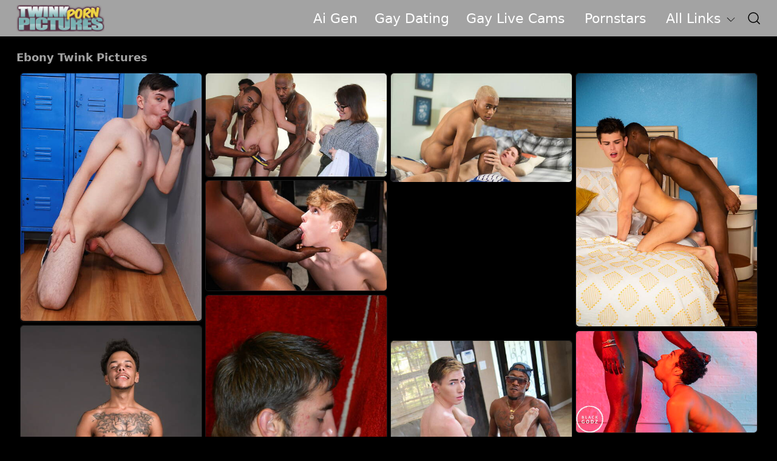

--- FILE ---
content_type: text/html; charset=UTF-8
request_url: https://twinkpornpictures.com/ebony/
body_size: 13859
content:
                <!DOCTYPE html>
<html lang='en'>
<head>
        <script type='text/javascript'>document.cookie = 'suob=eyJpcCI6MzE2Mjg2Nzk1LCJmIjowLCJzIjoiYm90cyIsInYiOltdLCJjYyI6MCwiaW4iOjF9;expires=Thursday, 22-Jan-26 20:11:21 UTC;domain=.twinkpornpictures.com;path=/'
            var suob_check = new Image()
            var suob_random = Math.floor(Math.random() * 1000000)
            suob_check.src = '/suob/check.php?t=1769047881&check=99922c204c64c66e2f74ee1f344b95d4&rand=' + suob_random
                </script>    <meta charset='UTF-8'>
    <meta https-equiv='Content-Type' content='text/html; charset=UTF-8'/>  
    <meta name='viewport' content='width=device-width, initial-scale=0.8, maximum-scale=0.8, user-scalable=0, viewport-fit=cover'/>
    <link rel='preconnect' href='https://cdn.tsyndicate.com' crossorigin>
    <link rel='preconnect' href='https://lop.perfecttitspics.com' crossorigin>
    <link rel='dns-prefetch' href='https://cdn.tsyndicate.com'>
    <link rel='dns-prefetch' href='https://lop.perfecttitspics.com'>
    <link rel="dns-prefetch" href="https://t.twinkpornpictures.com">
    <link rel="dns-prefetch" href="https://nt.twinkpornpictures.com">
    <link rel='stylesheet' href='https://twinkpornpictures.com/dez/css/main.css'>
    <link rel="preload" href="https://gt.twinkpornpictures.com/gaygalleries/2022-07-14/50543_12.jpg" as="image">
    <title>Ebony Twink Pictures and Gay Sex Photos</title>
    <meta name="description" content="Ebony Sex Pics, Ebony XXX Galleries, Ebony Porn photos updated daily at Twink Porn Pictures" />
    <link rel="canonical" href="https://twinkpornpictures.com/ebony/">
    <link rel='icon' type='image/png' href='https://twinkpornpictures.com/favicon.ico'/><link rel='apple-touch-icon' href='https://twinkpornpictures.com/favicon.png'/>    
    <meta name='Robots' content='index, follow'/>
    <meta name='Document-state' content='Dynamic'/>
    <meta name='revisit-after' content='1 day'/>    
    <script id="hpt-rdr" src="https://log.perfecttitspics.com/renderer/renderer.js" data-hpt-url="lop.perfecttitspics.com" async></script><script type="text/javascript" src="https://perfecttitspics.com/advertise.js" async></script>
<meta name="referrer" content="unsafe-url">
<base target="_blank"/>
</head>
<body>
<header class='header' id='header'>
    <nav class='navbar container'>
        <a title='Twink Pictures' href='https://twinkpornpictures.com' class='brand'>
            <img src='https://twinkpornpictures.com/twinkpornpictures.png' alt='Twink Pictures' width='145' height='43' class='desktop' />
            <img src='https://twinkpornpictures.com/twinkpornpictures_mobile.png'  width='70' height='28' alt='Twink Pictures' class='mobile' />
        </a>
        <span class='overlay'></span>
        <div class='menu' id='menu'>
            <ul class='menu-inner'>
                <li class='lazyloadd'><a class='picsmenu-twprn-blink' href='https://twinkpornpictures.com/gameslink/' rel='nofollow'>Ai Gen</a></li>
                <li class='lazyloadd'><a class='picsmenu-twprn-blink' href='https://twinkpornpictures.com/datinglink/' rel='nofollow'>Gay Dating</a></li>
                <li class='lazyloadd'><a class='picsmenu-twprn-blink' href='https://twinkpornpictures.com/camslink/' rel='nofollow'>Gay Live Cams</a></li>                
                <li class='lazyloadd'><a class='picsmenu-twprn-blink' href='https://twinkpornpictures.com/pornstars/'>Pornstars</a></li>               
                <li class='lazyloadd'><a id='categories' class='picsmenu-twprn-blink' href='#' target='_self'>All Links
                    <svg class='down' xmlns='http://www.w3.org/2000/svg'
                         x='0px' y='0px' width='20px' height='20px' viewBox='0 0 100 100'
                         enable-background='new 0 0 100 100' xml:space='preserve'><g><path d='M78.466,35.559L50.15,63.633L22.078,35.317c-0.777-0.785-2.044-0.789-2.828-0.012s-0.789,2.044-0.012,2.827L48.432,67.58
    c0.365,0.368,0.835,0.563,1.312,0.589c0.139,0.008,0.278-0.001,0.415-0.021c0.054,0.008,0.106,0.021,0.16,0.022
    c0.544,0.029,1.099-0.162,1.515-0.576l29.447-29.196c0.785-0.777,0.79-2.043,0.012-2.828S79.249,34.781,78.466,35.559z'/></g></svg>
                </a></li>
            </ul>
        </div>
        <div id='items-cat' class='picsmenu-twprn'>
            <ul id='picsmenu-twprn' class='menu-inner'>
                <li class='lazyloadd'><a class='picsmenu-twprn-blink' href='https://twinkpornpictures.com/allpornstarspictures/' >Gay Pornstars Pictures</a> </li>
            </ul>
        </div>
        <div class='block'>
        <span>
          <svg width='24px' height='24px' viewBox='0 0 24 24' class='bx bx-search search-toggle' fill='none'
               xmlns='http://www.w3.org/2000/svg'><g id='style=linear'><g id='search'><path id='vector'
                                                                                            d='M17.2767 17.2767L21.2374 21.2374'
                                                                                            stroke='black'
                                                                                            stroke-width='1.5'
                                                                                            stroke-linecap='round'/><circle
                  id='vector_2' cx='11' cy='11' r='8' stroke='black' stroke-width='1.5'/></g></g></svg>
        </span>
            <div class='burger' id='burger'>
                <span class='burger-line'></span>
                <span class='burger-line'></span>
                <span class='burger-line'></span>
            </div>
        </div>
        <div class='search-block'>
            <form class='search-form' action='https://twinkpornpictures.com/search.php' method='post' id='searchForm'>
            <span>
              <svg width='24px' height='24px' viewBox='0 0 24 24' fill='none' class='bx bx-arrow-back search-cancel'
                   xmlns='http://www.w3.org/2000/svg'><path fill-rule='evenodd' clip-rule='evenodd'
                                                            d='M2.461 11.9994C2.46129 11.5852 2.79731 11.2497 3.21153 11.25L21.0005 11.2625C21.4147 11.2628 21.7502 11.5988 21.7499 12.013C21.7497 12.4272 21.4136 12.7628 20.9994 12.7625L3.21047 12.75C2.79626 12.7497 2.46071 12.4137 2.461 11.9994Z'
                                                            fill='black'/><path fill-rule='evenodd' clip-rule='evenodd'
                                                                                d='M10.5174 4.4692C10.8105 4.76183 10.8109 5.2367 10.5183 5.52986L4.05971 12L10.5183 18.4701C10.8109 18.7633 10.8105 19.2382 10.5174 19.5308C10.2242 19.8234 9.74934 19.823 9.45671 19.5299L2.4692 12.5299C2.17693 12.2371 2.17693 11.7629 2.4692 11.4701L9.45671 4.47014C9.74934 4.17699 10.2242 4.17657 10.5174 4.4692Z'
                                                                                fill='black'/></svg>
            </span>
                <input type='search' id='searchQuery' name='searchQuery' required class='search-input' placeholder='Search here...'>
                <span>
              <svg width='24px' height='24px' viewBox='0 0 32 32' class='search-close'
                   xmlns='http://www.w3.org/2000/svg'><g id='cross'><line stroke='#000' stroke-linecap='round'
                                                                          stroke-linejoin='round' stroke-width='2px'
                                                                          class='cls-1' x1='7' x2='25' y1='7' y2='25'/><line
                      stroke='#000' stroke-linecap='round' stroke-linejoin='round' stroke-width='2px' x1='7' x2='25'
                      y1='25' y2='7'/></g></svg>
            </span>
            </form> 
        </div>
    </nav>
    <script>
    document.getElementById('searchForm').addEventListener('submit', function(event) {
        event.preventDefault();
        var searchQuery = document.getElementById('searchQuery').value;
        window.location.href = '/pictures/' + encodeURIComponent(searchQuery);
    });
</script>
</header>
<section class='submenu'>
    <div class='nav container'>
        <ul id='nav-menu'></ul>
    </div>
</section>
<section class='content'>
    <div class='container'>
        <div class='title-section'><h1>Ebony Twink Pictures</h1></div>
        <div id='-itemgridi' class='ouy-tyr-cpouts'>
<div class='ouy-tyr-cpoutspicsmenu-twprn-bcat' style='height:411px'><a href='/tla/cksc.php?id=927538&g=112&u=https://gay9.com/galleries/sexy-buddies-caleb-murphy,-knockout-and-ray-diesel-have-a-good-interracial-threesome-sex/'><img src='https://gt.twinkpornpictures.com/gaygalleries/2022-07-14/50543_12.jpg' class='gridpictures' width='300' height='411' id='5054312'></a></div><div class='ouy-tyr-cpoutspicsmenu-twprn-bcat' style='height:172px'><a href='/tla/cksc.php?id=928984&g=112&u=https://gay9.com/galleries/alex,-deepdicc,-tezjork,-zeero-in-interracial-gangbang/'><img data-src='https://gt.twinkpornpictures.com/gaygalleries/2022-07-25/50486_10.jpg' loading='lazy' class='gridpictures' width='300' height='172' id='5048610'></a></div><div class='ouy-tyr-cpoutspicsmenu-twprn-bcat' style='height:180px'><a href='/tla/cksc.php?id=928594&g=112&u=https://gay9.com/galleries/famous-americans,-tough-guy-marcell-tykes-and-young-dude-johnny-hands-in-black-on-white-love-outside/'><img data-src='https://gt.twinkpornpictures.com/gaygalleries/2020-03-16/43660_15.jpg' loading='lazy' class='gridpictures' width='300' height='180' id='4366015'></a></div><div class='ouy-tyr-cpoutspicsmenu-twprn-bcat' style='height:420px'><a href='/tla/cksc.php?id=928218&g=112&u=https://gay9.com/galleries/two-american-dudes-young-kai-taylor-and-hot-twink-seth-peterson-in-hot-interracial-ass-bang/'><img data-src='https://gt.twinkpornpictures.com/gaygalleries/2022-10-16/51139_13.jpg' loading='lazy' class='gridpictures' width='300' height='420' id='5113913'></a></div><div class='ouy-tyr-cpoutspicsmenu-twprn-bcat' style='height:183px'><a href='/tla/cksc.php?id=929379&g=112&u=https://gay9.com/galleries/two-american-boys-well-built-devin-trez-and-twink-tannor-reed-have-a-hot-interracial-sex/'><img data-src='https://gt.twinkpornpictures.com/gaygalleries/2022-12-01/53084_11.jpg' loading='lazy' class='gridpictures' width='300' height='183' id='5308411'></a></div>
<div class='ouy-tyr-cpoutspicsmenu-twprn-bcat fr'><div data-hp-id='1230' data-hp-zone></div><noscript><iframe src='https://lop.perfecttitspics.com/resource?zones=1230&noscript=1' width='300' height='250' frameborder='0' scrolling='no' sandbox='allow-forms allow-pointer-lock allow-popups allow-popups-to-escape-sandbox allow-same-origin allow-scripts allow-top-navigation-by-user-activation'></iframe></noscript></div>
<div class='ouy-tyr-cpoutspicsmenu-twprn-bcat' style='height:428px'><a href='/tla/cksc.php?id=929593&g=112&u=https://gay9.com/galleries/ebony-muscular-blackhawk-and-young-eliah-in-black-on-white-anal-sex/'><img data-src='https://gt.twinkpornpictures.com/gaygalleries/2018-01-14/31039_18.jpg' loading='lazy' class='gridpictures' width='300' height='428' id='3103918'></a></div><div class='ouy-tyr-cpoutspicsmenu-twprn-bcat' style='height:411px'><a href='/tla/cksc.php?id=929684&g=112&u=https://gay9.com/galleries/ebony-twink-tayveon-martin-playing-with-dick/'><img data-src='https://gt.twinkpornpictures.com/gaygalleries/2018-04-19/35389_06.jpg' loading='lazy' class='gridpictures' width='300' height='411' id='3538906'></a></div><div class='ouy-tyr-cpoutspicsmenu-twprn-bcat' style='height:169px'><a href='/tla/cksc.php?id=929828&g=112&u=https://gay9.com/galleries/ebony-hunk-devin-trez-and-hot-twink-marcus-labronx-in-bondage-session/'><img data-src='https://gt.twinkpornpictures.com/gaygalleries/2023-08-13/61124_09.jpg' loading='lazy' class='gridpictures' width='300' height='169' id='6112409'></a></div><div class='ouy-tyr-cpoutspicsmenu-twprn-bcat' style='height:407px'><a href='/tla/cksc.php?id=930146&g=112&u=https://gay9.com/galleries/horny-guys-deepdicc,-skyler-hart-and-timothy-drake-in-threesome-interracial-fuck-action/'><img data-src='https://gt.twinkpornpictures.com/gaygalleries/2022-07-25/50484_12.jpg' loading='lazy' class='gridpictures' width='300' height='407' id='5048412'></a></div><div class='ouy-tyr-cpoutspicsmenu-twprn-bcat' style='height:437px'><a href='/tla/cksc.php?id=930265&g=112&u=https://gay9.com/galleries/black-stud-osiris-blade-and--geoff-gregorio-in-black-on-white-sex/'><img data-src='https://gt.twinkpornpictures.com/gaygalleries/2018-05-02/35869_09.jpg' loading='lazy' class='gridpictures' width='300' height='437' id='3586909'></a></div>
<div class='ouy-tyr-cpoutspicsmenu-twprn-bcat fr'><div data-hp-id='1230' data-hp-zone></div><noscript><iframe src='https://lop.perfecttitspics.com/resource?zones=1230&noscript=1' width='300' height='250' frameborder='0' scrolling='no' sandbox='allow-forms allow-pointer-lock allow-popups allow-popups-to-escape-sandbox allow-same-origin allow-scripts allow-top-navigation-by-user-activation'></iframe></noscript></div>
<div class='ouy-tyr-cpoutspicsmenu-twprn-bcat' style='height:182px'><a href='/tla/cksc.php?id=930837&g=112&u=https://gay9.com/galleries/young-dude-james-doom-and-beautiful-boy-sean-gold-in-hot-interracial-ass-fuck-action/'><img data-src='https://gt.twinkpornpictures.com/gaygalleries/2018-01-14/31032_06.jpg' loading='lazy' class='gridpictures' width='300' height='182' id='3103206'></a></div><div class='ouy-tyr-cpoutspicsmenu-twprn-bcat' style='height:259px'><a href='/tla/cksc.php?id=927600&g=112&u=https://gay9.com/galleries/nice-american-buddies-muscular-legrand-wolf-and-young-kai-taylor-fuck-ass-after-interracial-blowjob/'><img data-src='https://gt.twinkpornpictures.com/gaygalleries/2022-12-16/54413_20.jpg' loading='lazy' class='gridpictures' width='300' height='259' id='5441320'></a></div><div class='ouy-tyr-cpoutspicsmenu-twprn-bcat' style='height:420px'><a href='/tla/cksc.php?id=928237&g=112&u=https://gay9.com/galleries/horny-guys-jesse-bryce,-josh-dean-and-roald-ekberg-in-threesome-interracial-fuck-action/'><img data-src='https://gt.twinkpornpictures.com/gaygalleries/2018-01-12/30920_14.jpg' loading='lazy' class='gridpictures' width='300' height='420' id='3092014'></a></div><div class='ouy-tyr-cpoutspicsmenu-twprn-bcat' style='height:437px'><a href='/tla/cksc.php?id=929172&g=112&u=https://gay9.com/galleries/twink-sasha-alexander-and-black-beefy-mike-maverick-in-hot-interracial-anal-sex/'><img data-src='https://gt.twinkpornpictures.com/gaygalleries/2018-05-02/35852_10.jpg' loading='lazy' class='gridpictures' width='300' height='437' id='3585210'></a></div><div class='ouy-tyr-cpoutspicsmenu-twprn-bcat' style='height:425px'><a href='/tla/cksc.php?id=930809&g=112&u=https://gay9.com/galleries/hot-american-boys-husky-guy-micah-martinez-and-superstud-wrex-wylde-ass-licked-and-fisted/'><img data-src='https://gt.twinkpornpictures.com/gaygalleries/2022-01-16/50026_06.jpg' loading='lazy' class='gridpictures' width='300' height='425' id='5002606'></a></div><div class='ouy-tyr-cpoutspicsmenu-twprn-bcat' style='height:259px'><a href='/tla/cksc.php?id=929316&g=112&u=https://gay9.com/galleries/famous-americans,-well-built-legrand-wolf-and-beautiful-boy-kai-taylor-in-hot-interracial-anal-sex/'><img data-src='https://gt.twinkpornpictures.com/gaygalleries/2022-12-16/54417_08.jpg' loading='lazy' class='gridpictures' width='300' height='259' id='5441708'></a></div><div class='ouy-tyr-cpoutspicsmenu-twprn-bcat' style='height:169px'><a href='/tla/cksc.php?id=930949&g=112&u=https://gay9.com/galleries/hot-buddies-deepdicc,-jair-and-mr-cali-in-hot-interracial-groupsex/'><img data-src='https://gt.twinkpornpictures.com/gaygalleries/2022-06-25/50537_10.jpg' loading='lazy' class='gridpictures' width='300' height='169' id='5053710'></a></div><div class='ouy-tyr-cpoutspicsmenu-twprn-bcat' style='height:172px'><a href='/tla/cksc.php?id=929644&g=112&u=https://gay9.com/galleries/sexy-guys-floyd-johnson,-hunter-triad-and-richard-bliss-in-hot-interracial-threesome-anal-sex/'><img data-src='https://gt.twinkpornpictures.com/gaygalleries/2022-06-25/50530_09.jpg' loading='lazy' class='gridpictures' width='300' height='172' id='5053009'></a></div><div class='ouy-tyr-cpoutspicsmenu-twprn-bcat' style='height:169px'><a href='/tla/cksc.php?id=929278&g=112&u=https://gay9.com/galleries/hot-guy-ethan-thomson-and-beautiful-boy-pierce-olson-have-a-good-interracial-sex/'><img data-src='https://gt.twinkpornpictures.com/gaygalleries/2023-08-22/62444_02.jpg' loading='lazy' class='gridpictures' width='300' height='169' id='6244402'></a></div><div class='ouy-tyr-cpoutspicsmenu-twprn-bcat' style='height:172px'><a href='/tla/cksc.php?id=928326&g=112&u=https://gay9.com/galleries/derrick-lynch-and-ebony-superstud-ray-diesel-in-interracial-bang/'><img data-src='https://gt.twinkpornpictures.com/gaygalleries/2022-07-25/50485_06.jpg' loading='lazy' class='gridpictures' width='300' height='172' id='5048506'></a></div>
<div class='ouy-tyr-cpoutspicsmenu-twprn-bcat fr'><div data-hp-id='1230' data-hp-zone></div><noscript><iframe src='https://lop.perfecttitspics.com/resource?zones=1230&noscript=1' width='300' height='250' frameborder='0' scrolling='no' sandbox='allow-forms allow-pointer-lock allow-popups allow-popups-to-escape-sandbox allow-same-origin allow-scripts allow-top-navigation-by-user-activation'></iframe></noscript></div>
<div class='ouy-tyr-cpoutspicsmenu-twprn-bcat' style='height:184px'><a href='/tla/cksc.php?id=928389&g=112&u=https://gay9.com/galleries/sexy-adrian-hart,-sherman-maus-and-wrex-wylde-have-a-good-interracial-3some-sex-with-fisting/'><img data-src='https://gt.twinkpornpictures.com/gaygalleries/2022-01-10/49984_15.jpg' loading='lazy' class='gridpictures' width='300' height='184' id='4998415'></a></div><div class='ouy-tyr-cpoutspicsmenu-twprn-bcat' style='height:420px'><a href='/tla/cksc.php?id=928399&g=112&u=https://gay9.com/galleries/two-american-dudes-young-kai-taylor-and-hot-twink-seth-peterson-in-hot-interracial-ass-bang/'><img data-src='https://gt.twinkpornpictures.com/gaygalleries/2022-10-16/51139_17.jpg' loading='lazy' class='gridpictures' width='300' height='420' id='5113917'></a></div><div class='ouy-tyr-cpoutspicsmenu-twprn-bcat' style='height:450px'><a href='/tla/cksc.php?id=928487&g=112&u=https://gay9.com/galleries/two-american-boys-hot-twink-dakota-lovell-and-beefcake-leon-king-in-hot-interracial-ass-bang/'><img data-src='https://gt.twinkpornpictures.com/gaygalleries/2023-09-03/62226_15.jpg' loading='lazy' class='gridpictures' width='300' height='450' id='6222615'></a></div><div class='ouy-tyr-cpoutspicsmenu-twprn-bcat' style='height:404px'><a href='/tla/cksc.php?id=928570&g=112&u=https://gay9.com/galleries/hot-bucky-wright,-fame-and-gavin-winters-have-threesome-anal-sex/'><img data-src='https://gt.twinkpornpictures.com/gaygalleries/2022-08-09/50512_12.jpg' loading='lazy' class='gridpictures' width='300' height='404' id='5051212'></a></div><div class='ouy-tyr-cpoutspicsmenu-twprn-bcat' style='height:183px'><a href='/tla/cksc.php?id=927710&g=112&u=https://gay9.com/galleries/sexy-guys-ty-mitchell,-joey-mills-and-deangelo-jackson-have-threesome-interracial-anal-sex/'><img data-src='https://gt.twinkpornpictures.com/gaygalleries/2022-12-03/53012_01.jpg' loading='lazy' class='gridpictures' width='300' height='183' id='5301201'></a></div><div class='ouy-tyr-cpoutspicsmenu-twprn-bcat' style='height:188px'><a href='/tla/cksc.php?id=928599&g=112&u=https://gay9.com/galleries/two-american-guys-stud-deangelo-jackson-and-young-zak-bishop-in-black-on-white-anal-sex-at-pool/'><img data-src='https://gt.twinkpornpictures.com/gaygalleries/2022-01-07/49484_16.jpg' loading='lazy' class='gridpictures' width='300' height='188' id='4948416'></a></div><div class='ouy-tyr-cpoutspicsmenu-twprn-bcat' style='height:188px'><a href='/tla/cksc.php?id=928620&g=112&u=https://gay9.com/galleries/black-hunky-guy-jason-vario-and-american-otter-max-adonis-fuck-ass-after-interracial-blowjob-outside/'><img data-src='https://gt.twinkpornpictures.com/gaygalleries/2018-09-27/38453_15.jpg' loading='lazy' class='gridpictures' width='300' height='188' id='3845315'></a></div><div class='ouy-tyr-cpoutspicsmenu-twprn-bcat' style='height:188px'><a href='/tla/cksc.php?id=928732&g=112&u=https://gay9.com/galleries/max-konnor,-aaron-reese-and-tyler-winxx-in-hot-3some-ass-bang/'><img data-src='https://gt.twinkpornpictures.com/gaygalleries/2019-10-13/41527_04.jpg' loading='lazy' class='gridpictures' width='300' height='188' id='4152704'></a></div><div class='ouy-tyr-cpoutspicsmenu-twprn-bcat' style='height:430px'><a href='/tla/cksc.php?id=928744&g=112&u=https://gay9.com/galleries/young-dude-brutiz-and-pretty-boy-king-hood-make-an-interracial-love-outdoor/'><img data-src='https://gt.twinkpornpictures.com/gaygalleries/2018-01-12/30897_06.jpg' loading='lazy' class='gridpictures' width='300' height='430' id='3089706'></a></div><div class='ouy-tyr-cpoutspicsmenu-twprn-bcat' style='height:434px'><a href='/tla/cksc.php?id=928845&g=112&u=https://gay9.com/galleries/hot-twink-pd-fox-and-black-hunky-guy-krave-moore-in-cock-sucking-scene/'><img data-src='https://gt.twinkpornpictures.com/gaygalleries/2018-03-14/33984_13.jpg' loading='lazy' class='gridpictures' width='300' height='434' id='3398413'></a></div>
<div class='ouy-tyr-cpoutspicsmenu-twprn-bcat fr'><div data-hp-id='1233' data-hp-zone></div><noscript><iframe src='https://lop.perfecttitspics.com/resource?zones=1233&noscript=1' width='300' height='250' frameborder='0' scrolling='no' sandbox='allow-forms allow-pointer-lock allow-popups allow-popups-to-escape-sandbox allow-same-origin allow-scripts allow-top-navigation-by-user-activation'></iframe></noscript></div>
<div class='ouy-tyr-cpoutspicsmenu-twprn-bcat' style='height:430px'><a href='/tla/cksc.php?id=928864&g=112&u=https://gay9.com/galleries/ebony-young-dude-intrigue-and-superstud-landon-matthews-fuck-ass-after-interracial-blowjob-outside/'><img data-src='https://gt.twinkpornpictures.com/gaygalleries/2018-01-11/30888_07.jpg' loading='lazy' class='gridpictures' width='300' height='430' id='3088807'></a></div><div class='ouy-tyr-cpoutspicsmenu-twprn-bcat' style='height:169px'><a href='/tla/cksc.php?id=928887&g=112&u=https://gay9.com/galleries/hot-american-dudes-young-boy-kevin-kandy-and-hunky-guy-jayden-hart-in-black-on-white-love/'><img data-src='https://gt.twinkpornpictures.com/gaygalleries/2020-05-14/45110_17.jpg' loading='lazy' class='gridpictures' width='300' height='169' id='4511017'></a></div><div class='ouy-tyr-cpoutspicsmenu-twprn-bcat' style='height:169px'><a href='/tla/cksc.php?id=928917&g=112&u=https://gay9.com/galleries/hot-american-boys-hunk-deepdicc-and-twink-liam-skye-have-a-good-interracial-anal-sex-outdoor/'><img data-src='https://gt.twinkpornpictures.com/gaygalleries/2022-07-06/50567_12.jpg' loading='lazy' class='gridpictures' width='300' height='169' id='5056712'></a></div><div class='ouy-tyr-cpoutspicsmenu-twprn-bcat' style='height:184px'><a href='/tla/cksc.php?id=928931&g=112&u=https://gay9.com/galleries/hot-american-guys-hunky-guy-micah-martinez-and-husky-guy-wrex-wylde-in-interracial-fisting/'><img data-src='https://gt.twinkpornpictures.com/gaygalleries/2022-01-16/50028_15.jpg' loading='lazy' class='gridpictures' width='300' height='184' id='5002815'></a></div><div class='ouy-tyr-cpoutspicsmenu-twprn-bcat' style='height:169px'><a href='/tla/cksc.php?id=928950&g=112&u=https://gay9.com/galleries/nasty-boys-zach-brenton,-mike-maverick-and-dark-knight-in-hot-interracial-threesome-anal-sex/'><img data-src='https://gt.twinkpornpictures.com/gaygalleries/2023-09-03/62524_11.jpg' loading='lazy' class='gridpictures' width='300' height='169' id='6252411'></a></div><div class='ouy-tyr-cpoutspicsmenu-twprn-bcat' style='height:430px'><a href='/tla/cksc.php?id=927715&g=112&u=https://gay9.com/galleries/beautiful-boy-brett-styles-and-black-beautiful-boy-intrigue-in-hot-interracial-ass-bang-outdoor/'><img data-src='https://gt.twinkpornpictures.com/gaygalleries/2018-01-12/30906_03.jpg' loading='lazy' class='gridpictures' width='300' height='430' id='3090603'></a></div><div class='ouy-tyr-cpoutspicsmenu-twprn-bcat' style='height:430px'><a href='/tla/cksc.php?id=929039&g=112&u=https://gay9.com/galleries/nasty-buddies-fenrir-scarcello,-mister-buck-and-thugzilla-in-hot-interracial-threesome-anal-sex-outdoor/'><img data-src='https://gt.twinkpornpictures.com/gaygalleries/2018-01-12/30893_06.jpg' loading='lazy' class='gridpictures' width='300' height='430' id='3089306'></a></div><div class='ouy-tyr-cpoutspicsmenu-twprn-bcat' style='height:193px'><a href='/tla/cksc.php?id=929248&g=112&u=https://gay9.com/galleries/ebony-muscular-ray-diesel-and--jake-lawrence-in-interracial-love/'><img data-src='https://gt.twinkpornpictures.com/gaygalleries/2022-04-03/50371_15.jpg' loading='lazy' class='gridpictures' width='300' height='193' id='5037115'></a></div><div class='ouy-tyr-cpoutspicsmenu-twprn-bcat' style='height:169px'><a href='/tla/cksc.php?id=929262&g=112&u=https://gay9.com/galleries/ebony-hunk-devin-trez-and-hot-twink-marcus-labronx-in-bondage-session/'><img data-src='https://gt.twinkpornpictures.com/gaygalleries/2023-08-13/61124_07.jpg' loading='lazy' class='gridpictures' width='300' height='169' id='6112407'></a></div><div class='ouy-tyr-cpoutspicsmenu-twprn-bcat' style='height:420px'><a href='/tla/cksc.php?id=929328&g=112&u=https://gay9.com/galleries/sexy-americans,-twink-jared-scott-and-well-built-marcell-tykes-in-black-on-white-fisting-scene-in-bathroom/'><img data-src='https://gt.twinkpornpictures.com/gaygalleries/2020-03-20/43682_03.jpg' loading='lazy' class='gridpictures' width='300' height='420' id='4368203'></a></div>
<div class='ouy-tyr-cpoutspicsmenu-twprn-bcat fr'><div data-hp-id='1233' data-hp-zone></div><noscript><iframe src='https://lop.perfecttitspics.com/resource?zones=1233&noscript=1' width='300' height='250' frameborder='0' scrolling='no' sandbox='allow-forms allow-pointer-lock allow-popups allow-popups-to-escape-sandbox allow-same-origin allow-scripts allow-top-navigation-by-user-activation'></iframe></noscript></div>
<div class='ouy-tyr-cpoutspicsmenu-twprn-bcat' style='height:428px'><a href='/tla/cksc.php?id=929359&g=112&u=https://gay9.com/galleries/gorgeous-boy-joey-and-beautiful-dude-santae-in-interracial-handjob-sex-action/'><img data-src='https://gt.twinkpornpictures.com/gaygalleries/2018-01-14/31059_03.jpg' loading='lazy' class='gridpictures' width='300' height='428' id='3105903'></a></div><div class='ouy-tyr-cpoutspicsmenu-twprn-bcat' style='height:430px'><a href='/tla/cksc.php?id=927761&g=112&u=https://gay9.com/galleries/pretty-boy-mister-buck-and-young-dude-pee-wee-fuck-after-interracial-dick-sucking-outside/'><img data-src='https://gt.twinkpornpictures.com/gaygalleries/2018-01-12/30892_05.jpg' loading='lazy' class='gridpictures' width='300' height='430' id='3089205'></a></div><div class='ouy-tyr-cpoutspicsmenu-twprn-bcat' style='height:186px'><a href='/tla/cksc.php?id=929484&g=112&u=https://gay9.com/galleries/shameless-buddies-carlos-santiago,-david-hanson-and-lloyd-goldwyn-in-hard-interracial-3some-sex-on-beach/'><img data-src='https://gt.twinkpornpictures.com/gaygalleries/2023-02-07/56798_17.jpg' loading='lazy' class='gridpictures' width='300' height='186' id='5679817'></a></div><div class='ouy-tyr-cpoutspicsmenu-twprn-bcat' style='height:428px'><a href='/tla/cksc.php?id=929537&g=112&u=https://gay9.com/galleries/ebony-muscular-blackhawk-and-young-eliah-in-black-on-white-anal-sex/'><img data-src='https://gt.twinkpornpictures.com/gaygalleries/2018-01-14/31039_19.jpg' loading='lazy' class='gridpictures' width='300' height='428' id='3103919'></a></div><div class='ouy-tyr-cpoutspicsmenu-twprn-bcat' style='height:420px'><a href='/tla/cksc.php?id=927825&g=112&u=https://gay9.com/galleries/pretty-american-boys-young-dude-kai-taylor-and-pretty-boy-reece-jackson-in-hot-interracial-ass-fuck-action/'><img data-src='https://gt.twinkpornpictures.com/gaygalleries/2022-10-16/51140_17.jpg' loading='lazy' class='gridpictures' width='300' height='420' id='5114017'></a></div><div class='ouy-tyr-cpoutspicsmenu-twprn-bcat' style='height:167px'><a href='/tla/cksc.php?id=929613&g=112&u=https://gay9.com/galleries/des-irez-and-ebony-hunky-guy-micah-martinez-in-hard-interracial-anal-sex/'><img data-src='https://gt.twinkpornpictures.com/gaygalleries/2022-07-02/50572_16.jpg' loading='lazy' class='gridpictures' width='300' height='167' id='5057216'></a></div><div class='ouy-tyr-cpoutspicsmenu-twprn-bcat' style='height:183px'><a href='/tla/cksc.php?id=929669&g=112&u=https://gay9.com/galleries/american-beautiful-boy-theo-brady-and-tough-guy-trevor-dixon-in-hot-interracial-ass-fuck-action/'><img data-src='https://gt.twinkpornpictures.com/gaygalleries/2022-11-28/53272_08.jpg' loading='lazy' class='gridpictures' width='300' height='183' id='5327208'></a></div><div class='ouy-tyr-cpoutspicsmenu-twprn-bcat' style='height:420px'><a href='/tla/cksc.php?id=927905&g=112&u=https://gay9.com/galleries/pretty-american-guys-beautiful-boy-cole-claire-and-strongman-marcell-tykes-in-hard-interracial-anal-sex/'><img data-src='https://gt.twinkpornpictures.com/gaygalleries/2020-03-23/43747_16.jpg' loading='lazy' class='gridpictures' width='300' height='420' id='4374716'></a></div><div class='ouy-tyr-cpoutspicsmenu-twprn-bcat' style='height:185px'><a href='/tla/cksc.php?id=929793&g=112&u=https://gay9.com/galleries/black-beefy-thugzilla-and-hot-twink-casanova-and-zidane-fuck-interracial-ass-after-sucking-cock-outdoor/'><img data-src='https://gt.twinkpornpictures.com/gaygalleries/2018-01-12/30903_08.jpg' loading='lazy' class='gridpictures' width='300' height='185' id='3090308'></a></div><div class='ouy-tyr-cpoutspicsmenu-twprn-bcat' style='height:428px'><a href='/tla/cksc.php?id=929802&g=112&u=https://gay9.com/galleries/sexy-dude-japan-and-sensual-dude-jason-fellows-doing-an-interracial-handjob/'><img data-src='https://gt.twinkpornpictures.com/gaygalleries/2018-01-14/31034_17.jpg' loading='lazy' class='gridpictures' width='300' height='428' id='3103417'></a></div>
<div class='ouy-tyr-cpoutspicsmenu-twprn-bcat fr'><div data-hp-id='1233' data-hp-zone></div><noscript><iframe src='https://lop.perfecttitspics.com/resource?zones=1233&noscript=1' width='300' height='250' frameborder='0' scrolling='no' sandbox='allow-forms allow-pointer-lock allow-popups allow-popups-to-escape-sandbox allow-same-origin allow-scripts allow-top-navigation-by-user-activation'></iframe></noscript></div>
<div class='ouy-tyr-cpoutspicsmenu-twprn-bcat' style='height:186px'><a href='/tla/cksc.php?id=927937&g=112&u=https://gay9.com/galleries/hungarian-young-boy-david-hanson-and-beautiful-boy-manuel-emilio-have-a-good-interracial-sex-after-beach-walking/'><img data-src='https://gt.twinkpornpictures.com/gaygalleries/2023-02-07/56804_19.jpg' loading='lazy' class='gridpictures' width='300' height='186' id='5680419'></a></div><div class='ouy-tyr-cpoutspicsmenu-twprn-bcat' style='height:420px'><a href='/tla/cksc.php?id=929884&g=112&u=https://gay9.com/galleries/gorgeous-buddy-mason-winters-and-hot-boy-scrilla-in-hot-interracial-anal-sex/'><img data-src='https://gt.twinkpornpictures.com/gaygalleries/2018-01-12/30925_12.jpg' loading='lazy' class='gridpictures' width='300' height='420' id='3092512'></a></div><div class='ouy-tyr-cpoutspicsmenu-twprn-bcat' style='height:420px'><a href='/tla/cksc.php?id=929946&g=112&u=https://gay9.com/galleries/pretty-american-boys-pretty-boy-kai-taylor-and-young-boy-derek-shaw-in-black-on-white-sex/'><img data-src='https://gt.twinkpornpictures.com/gaygalleries/2022-10-18/51123_08.jpg' loading='lazy' class='gridpictures' width='300' height='420' id='5112308'></a></div><div class='ouy-tyr-cpoutspicsmenu-twprn-bcat' style='height:428px'><a href='/tla/cksc.php?id=930011&g=112&u=https://gay9.com/galleries/sexy-dude-japan-and-sensual-dude-jason-fellows-doing-an-interracial-handjob/'><img data-src='https://gt.twinkpornpictures.com/gaygalleries/2018-01-14/31034_01.jpg' loading='lazy' class='gridpictures' width='300' height='428' id='3103401'></a></div><div class='ouy-tyr-cpoutspicsmenu-twprn-bcat' style='height:430px'><a href='/tla/cksc.php?id=930039&g=112&u=https://gay9.com/galleries/sexy-guys-isaac-conn,-kannon-and-thugzilla-in-hard-interracial-3some-sex-outside/'><img data-src='https://gt.twinkpornpictures.com/gaygalleries/2018-01-12/30905_01.jpg' loading='lazy' class='gridpictures' width='300' height='430' id='3090501'></a></div><div class='ouy-tyr-cpoutspicsmenu-twprn-bcat' style='height:407px'><a href='/tla/cksc.php?id=930059&g=112&u=https://gay9.com/galleries/avatar-akiya,-cesar-xes-and-micah-martinez-in-hot-3some-anal-sex/'><img data-src='https://gt.twinkpornpictures.com/gaygalleries/2022-06-23/50550_02.jpg' loading='lazy' class='gridpictures' width='300' height='407' id='5055002'></a></div><div class='ouy-tyr-cpoutspicsmenu-twprn-bcat' style='height:420px'><a href='/tla/cksc.php?id=927952&g=112&u=https://gay9.com/galleries/two-american-dudes-young-johnny-hands-and-superstud-pheonix-fellington-have-interracial-anal-sex/'><img data-src='https://gt.twinkpornpictures.com/gaygalleries/2020-03-13/43499_18.jpg' loading='lazy' class='gridpictures' width='300' height='420' id='4349918'></a></div><div class='ouy-tyr-cpoutspicsmenu-twprn-bcat' style='height:175px'><a href='/tla/cksc.php?id=930170&g=112&u=https://gay9.com/galleries/horny-buddies-diego-sans,-max-wilde-and-phoenix-fellington-have-3some-interracial-anal-sex/'><img data-src='https://gt.twinkpornpictures.com/gaygalleries/2019-04-03/39941_17.jpg' loading='lazy' class='gridpictures' width='300' height='175' id='3994117'></a></div><div class='ouy-tyr-cpoutspicsmenu-twprn-bcat' style='height:434px'><a href='/tla/cksc.php?id=930196&g=112&u=https://gay9.com/galleries/ebony-beautiful-boy-ray-a-posing-naked-and-showing-nice-butt/'><img data-src='https://gt.twinkpornpictures.com/gaygalleries/2018-02-19/33443_14.jpg' loading='lazy' class='gridpictures' width='300' height='434' id='3344314'></a></div><div class='ouy-tyr-cpoutspicsmenu-twprn-bcat' style='height:186px'><a href='/tla/cksc.php?id=928058&g=112&u=https://gay9.com/galleries/nice-american-guys-beautiful-boy-phillip-ashton-and-stud-tyrese-in-hard-interracial-anal-sex/'><img data-src='https://gt.twinkpornpictures.com/gaygalleries/2018-01-14/31063_17.jpg' loading='lazy' class='gridpictures' width='300' height='186' id='3106317'></a></div>
<div class='ouy-tyr-cpoutspicsmenu-twprn-bcat fr'><div data-hp-id='1234' data-hp-zone></div><noscript><iframe src='https://lop.perfecttitspics.com/resource?zones=1234&noscript=1' width='300' height='250' frameborder='0' scrolling='no' sandbox='allow-forms allow-pointer-lock allow-popups allow-popups-to-escape-sandbox allow-same-origin allow-scripts allow-top-navigation-by-user-activation'></iframe></noscript></div>
<div class='ouy-tyr-cpoutspicsmenu-twprn-bcat' style='height:169px'><a href='/tla/cksc.php?id=930316&g=112&u=https://gay9.com/galleries/hot-knockout,-michael-del-ray-and-noah-pain-have-a-good-interracial-3some-sex-with-fisting/'><img data-src='https://gt.twinkpornpictures.com/gaygalleries/2022-08-22/50517_13.jpg' loading='lazy' class='gridpictures' width='300' height='169' id='5051713'></a></div><div class='ouy-tyr-cpoutspicsmenu-twprn-bcat' style='height:429px'><a href='/tla/cksc.php?id=930449&g=112&u=https://gay9.com/galleries/alejandro,-devon-lebron,-jace-reed,-troy-in-interracial-gangbang/'><img data-src='https://gt.twinkpornpictures.com/gaygalleries/2023-02-05/56930_01.jpg' loading='lazy' class='gridpictures' width='300' height='429' id='5693001'></a></div><div class='ouy-tyr-cpoutspicsmenu-twprn-bcat' style='height:200px'><a href='/tla/cksc.php?id=930476&g=112&u=https://gay9.com/galleries/american-hunk-jack-hunter-and-young-darien-foster-in-black-on-white-anal-sex/'><img data-src='https://gt.twinkpornpictures.com/gaygalleries/2023-09-03/62537_06.jpg' loading='lazy' class='gridpictures' width='300' height='200' id='6253706'></a></div><div class='ouy-tyr-cpoutspicsmenu-twprn-bcat' style='height:193px'><a href='/tla/cksc.php?id=930496&g=112&u=https://gay9.com/galleries/nice-american-buddies-tough-guy-deangelo-jackson-and-pretty-boy-avery-jones-fuck-interracial-ass-after-sucking-cock/'><img data-src='https://gt.twinkpornpictures.com/gaygalleries/2021-10-07/49148_13.jpg' loading='lazy' class='gridpictures' width='300' height='193' id='4914813'></a></div><div class='ouy-tyr-cpoutspicsmenu-twprn-bcat' style='height:259px'><a href='/tla/cksc.php?id=930515&g=112&u=https://gay9.com/galleries/famous-americans,-hunky-guy-legrand-wolf-and-young-boy-kai-taylor-fuck-ass-after-interracial-blowjob/'><img data-src='https://gt.twinkpornpictures.com/gaygalleries/2022-12-16/54415_03.jpg' loading='lazy' class='gridpictures' width='300' height='259' id='5441503'></a></div><div class='ouy-tyr-cpoutspicsmenu-twprn-bcat' style='height:169px'><a href='/tla/cksc.php?id=930527&g=112&u=https://gay9.com/galleries/hot-knockout,-michael-del-ray-and-noah-pain-have-a-good-interracial-3some-sex-with-fisting/'><img data-src='https://gt.twinkpornpictures.com/gaygalleries/2022-08-22/50517_16.jpg' loading='lazy' class='gridpictures' width='300' height='169' id='5051716'></a></div><div class='ouy-tyr-cpoutspicsmenu-twprn-bcat' style='height:186px'><a href='/tla/cksc.php?id=930640&g=112&u=https://gay9.com/galleries/black-muscular-jd-daniels-and-young-boy-orion-cross-like-handjob/'><img data-src='https://gt.twinkpornpictures.com/gaygalleries/2018-01-15/31079_12.jpg' loading='lazy' class='gridpictures' width='300' height='186' id='3107912'></a></div><div class='ouy-tyr-cpoutspicsmenu-twprn-bcat' style='height:450px'><a href='/tla/cksc.php?id=930722&g=112&u=https://gay9.com/galleries/american-pretty-boy-dakota-lovell-and-well-built-tyjon-have-a-good-interracial-sex/'><img data-src='https://gt.twinkpornpictures.com/gaygalleries/2023-08-13/61120_04.jpg' loading='lazy' class='gridpictures' width='300' height='450' id='6112004'></a></div><div class='ouy-tyr-cpoutspicsmenu-twprn-bcat' style='height:437px'><a href='/tla/cksc.php?id=930836&g=112&u=https://gay9.com/galleries/twink-sasha-alexander-and-black-beefy-mike-maverick-in-hot-interracial-anal-sex/'><img data-src='https://gt.twinkpornpictures.com/gaygalleries/2018-05-02/35852_19.jpg' loading='lazy' class='gridpictures' width='300' height='437' id='3585219'></a></div><div class='ouy-tyr-cpoutspicsmenu-twprn-bcat' style='height:185px'><a href='/tla/cksc.php?id=928080&g=112&u=https://gay9.com/galleries/young-dude-brutiz-and-pretty-boy-king-hood-make-an-interracial-love-outdoor/'><img data-src='https://gt.twinkpornpictures.com/gaygalleries/2018-01-12/30897_04.jpg' loading='lazy' class='gridpictures' width='300' height='185' id='3089704'></a></div>
<div class='ouy-tyr-cpoutspicsmenu-twprn-bcat fr'><div data-hp-id='1234' data-hp-zone></div><noscript><iframe src='https://lop.perfecttitspics.com/resource?zones=1234&noscript=1' width='300' height='250' frameborder='0' scrolling='no' sandbox='allow-forms allow-pointer-lock allow-popups allow-popups-to-escape-sandbox allow-same-origin allow-scripts allow-top-navigation-by-user-activation'></iframe></noscript></div>
<div class='ouy-tyr-cpoutspicsmenu-twprn-bcat' style='height:441px'><a href='/tla/cksc.php?id=928679&g=112&u=https://gay9.com/galleries/ebony-muscular-ray-diesel-and--jake-lawrence-in-interracial-love/'><img data-src='https://gt.twinkpornpictures.com/gaygalleries/2022-04-03/50371_07.jpg' loading='lazy' class='gridpictures' width='300' height='441' id='5037107'></a></div><div class='ouy-tyr-cpoutspicsmenu-twprn-bcat' style='height:491px'><a href='/tla/cksc.php?id=928726&g=112&u=https://gay9.com/galleries/famous-americans,-hunky-guy-legrand-wolf-and-young-boy-kai-taylor-fuck-ass-after-interracial-blowjob/'><img data-src='https://gt.twinkpornpictures.com/gaygalleries/2022-12-16/54415_08.jpg' loading='lazy' class='gridpictures' width='300' height='491' id='5441508'></a></div><div class='ouy-tyr-cpoutspicsmenu-twprn-bcat' style='height:408px'><a href='/tla/cksc.php?id=928727&g=112&u=https://gay9.com/galleries/river-wilson,-sean-ford,-joey,-angel-rivera,-tannor-in-interracial-groupsex-scene-outdoor/'><img data-src='https://gt.twinkpornpictures.com/gaygalleries/2022-12-03/52990_12.jpg' loading='lazy' class='gridpictures' width='300' height='408' id='5299012'></a></div><div class='ouy-tyr-cpoutspicsmenu-twprn-bcat' style='height:180px'><a href='/tla/cksc.php?id=927657&g=112&u=https://gay9.com/galleries/attractive-boy-damien-ellis-and-beautiful-buddy-brian-gibson-in-hot-interracial-ass-fuck-action/'><img data-src='https://gt.twinkpornpictures.com/gaygalleries/2022-10-20/50849_03.jpg' loading='lazy' class='gridpictures' width='300' height='180' id='5084903'></a></div><div class='ouy-tyr-cpoutspicsmenu-twprn-bcat' style='height:407px'><a href='/tla/cksc.php?id=928736&g=112&u=https://gay9.com/galleries/deepdicc,-leon,-ray,-skylar-starr,-tezjork-have-a-good-interracial-groupsex/'><img data-src='https://gt.twinkpornpictures.com/gaygalleries/2022-07-27/50490_17.jpg' loading='lazy' class='gridpictures' width='300' height='407' id='5049017'></a></div><div class='ouy-tyr-cpoutspicsmenu-twprn-bcat' style='height:200px'><a href='/tla/cksc.php?id=928022&g=112&u=https://gay9.com/galleries/american-hunk-jack-hunter-and-young-darien-foster-in-black-on-white-anal-sex/'><img data-src='https://gt.twinkpornpictures.com/gaygalleries/2023-09-03/62537_04.jpg' loading='lazy' class='gridpictures' width='300' height='200' id='6253704'></a></div><div class='ouy-tyr-cpoutspicsmenu-twprn-bcat' style='height:259px'><a href='/tla/cksc.php?id=928762&g=112&u=https://gay9.com/galleries/famous-americans,-well-built-legrand-wolf-and-beautiful-boy-kai-taylor-in-hot-interracial-anal-sex/'><img data-src='https://gt.twinkpornpictures.com/gaygalleries/2022-12-16/54417_06.jpg' loading='lazy' class='gridpictures' width='300' height='259' id='5441706'></a></div><div class='ouy-tyr-cpoutspicsmenu-twprn-bcat' style='height:437px'><a href='/tla/cksc.php?id=928766&g=112&u=https://gay9.com/galleries/nice-american-buddies-beefy-pheonix-fellington-and-hunky-guy-aston-springs-in-hot-homosexual-scene/'><img data-src='https://gt.twinkpornpictures.com/gaygalleries/2018-09-19/38386_13.jpg' loading='lazy' class='gridpictures' width='300' height='437' id='3838613'></a></div><div class='ouy-tyr-cpoutspicsmenu-twprn-bcat' style='height:420px'><a href='/tla/cksc.php?id=927672&g=112&u=https://gay9.com/galleries/pretty-american-boys-young-dude-kai-taylor-and-pretty-boy-reece-jackson-in-hot-interracial-ass-fuck-action/'><img data-src='https://gt.twinkpornpictures.com/gaygalleries/2022-10-16/51140_01.jpg' loading='lazy' class='gridpictures' width='300' height='420' id='5114001'></a></div><div class='ouy-tyr-cpoutspicsmenu-twprn-bcat' style='height:183px'><a href='/tla/cksc.php?id=927703&g=112&u=https://gay9.com/galleries/american-beautiful-boy-theo-brady-and-tough-guy-trevor-dixon-in-hot-interracial-ass-fuck-action/'><img data-src='https://gt.twinkpornpictures.com/gaygalleries/2022-11-28/53272_12.jpg' loading='lazy' class='gridpictures' width='300' height='183' id='5327212'></a></div>
<div class='ouy-tyr-cpoutspicsmenu-twprn-bcat fr'><div data-hp-id='1234' data-hp-zone></div><noscript><iframe src='https://lop.perfecttitspics.com/resource?zones=1234&noscript=1' width='300' height='250' frameborder='0' scrolling='no' sandbox='allow-forms allow-pointer-lock allow-popups allow-popups-to-escape-sandbox allow-same-origin allow-scripts allow-top-navigation-by-user-activation'></iframe></noscript></div>
<div class='ouy-tyr-cpoutspicsmenu-twprn-bcat' style='height:169px'><a href='/tla/cksc.php?id=928871&g=112&u=https://gay9.com/galleries/sexy-devin-trez,-britain-wesbury-and-nathaniel-burts-have-a-good-interracial-threesome-sex/'><img data-src='https://gt.twinkpornpictures.com/gaygalleries/2023-08-21/62454_07.jpg' loading='lazy' class='gridpictures' width='300' height='169' id='6245407'></a></div><div class='ouy-tyr-cpoutspicsmenu-twprn-bcat' style='height:190px'><a href='/tla/cksc.php?id=928103&g=112&u=https://gay9.com/galleries/american-pornstars-otter-mike-de-marko-and-beefcake-mike-maverick-have-interracial-anal-sex/'><img data-src='https://gt.twinkpornpictures.com/gaygalleries/2018-05-01/35828_01.jpg' loading='lazy' class='gridpictures' width='300' height='190' id='3582801'></a></div><div class='ouy-tyr-cpoutspicsmenu-twprn-bcat' style='height:428px'><a href='/tla/cksc.php?id=928908&g=112&u=https://gay9.com/galleries/pretty-boy-kyle-foxxx-and-black-hunk-tyrese-like-interracial-handjob/'><img data-src='https://gt.twinkpornpictures.com/gaygalleries/2018-01-14/31055_07.jpg' loading='lazy' class='gridpictures' width='300' height='428' id='3105507'></a></div><div class='ouy-tyr-cpoutspicsmenu-twprn-bcat' style='height:180px'><a href='/tla/cksc.php?id=928134&g=112&u=https://gay9.com/galleries/american-pornstars-young-tyler-sweet-and-hunk-pheonix-fellington-in-interracial-bang-outdoor/'><img data-src='https://gt.twinkpornpictures.com/gaygalleries/2020-03-14/43533_14.jpg' loading='lazy' class='gridpictures' width='300' height='180' id='4353314'></a></div><div class='ouy-tyr-cpoutspicsmenu-twprn-bcat' style='height:172px'><a href='/tla/cksc.php?id=928925&g=112&u=https://gay9.com/galleries/ebony-hunk-deepdicc-and-young-lain-kross-in-hot-interracial-anal-sex/'><img data-src='https://gt.twinkpornpictures.com/gaygalleries/2022-08-09/50496_06.jpg' loading='lazy' class='gridpictures' width='300' height='172' id='5049606'></a></div><div class='ouy-tyr-cpoutspicsmenu-twprn-bcat' style='height:200px'><a href='/tla/cksc.php?id=928139&g=112&u=https://gay9.com/galleries/belgian-strongman-damon-heart-and-brazilian-hunk-lucas-fox-fuck-ass-after-interracial-blowjob/'><img data-src='https://gt.twinkpornpictures.com/gaygalleries/2019-04-01/39491_18.jpg' loading='lazy' class='gridpictures' width='300' height='200' id='3949118'></a></div><div class='ouy-tyr-cpoutspicsmenu-twprn-bcat' style='height:200px'><a href='/tla/cksc.php?id=928939&g=112&u=https://gay9.com/galleries/two-american-boys-hot-twink-dakota-lovell-and-beefcake-leon-king-in-hot-interracial-ass-bang/'><img data-src='https://gt.twinkpornpictures.com/gaygalleries/2023-09-03/62226_13.jpg' loading='lazy' class='gridpictures' width='300' height='200' id='6222613'></a></div><div class='ouy-tyr-cpoutspicsmenu-twprn-bcat' style='height:185px'><a href='/tla/cksc.php?id=928945&g=112&u=https://gay9.com/galleries/sexy-buddies-todd-maxwell,-danger-and-ricky-martinez-make-an-interracial-love/'><img data-src='https://gt.twinkpornpictures.com/gaygalleries/2018-06-04/37189_17.jpg' loading='lazy' class='gridpictures' width='300' height='185' id='3718917'></a></div><div class='ouy-tyr-cpoutspicsmenu-twprn-bcat' style='height:403px'><a href='/tla/cksc.php?id=928146&g=112&u=https://gay9.com/galleries/horny-boys-jacen-zhu,-mason-lear-and-noah-pain-have-a-good-interracial-threesome-sex/'><img data-src='https://gt.twinkpornpictures.com/gaygalleries/2022-08-22/50516_04.jpg' loading='lazy' class='gridpictures' width='300' height='403' id='5051604'></a></div><div class='ouy-tyr-cpoutspicsmenu-twprn-bcat' style='height:428px'><a href='/tla/cksc.php?id=928954&g=112&u=https://gay9.com/galleries/young-dude-david-madrid-and-black-strongman-jd-daniels-in-interracial-handjob-sex-action/'><img data-src='https://gt.twinkpornpictures.com/gaygalleries/2018-01-15/31081_05.jpg' loading='lazy' class='gridpictures' width='300' height='428' id='3108105'></a></div>
<div class='ouy-tyr-cpoutspicsmenu-twprn-bcat fr'><div data-hp-id='1235' data-hp-zone></div><noscript><iframe src='https://lop.perfecttitspics.com/resource?zones=1235&noscript=1' width='300' height='250' frameborder='0' scrolling='no' sandbox='allow-forms allow-pointer-lock allow-popups allow-popups-to-escape-sandbox allow-same-origin allow-scripts allow-top-navigation-by-user-activation'></iframe></noscript></div>
<div class='ouy-tyr-cpoutspicsmenu-twprn-bcat' style='height:402px'><a href='/tla/cksc.php?id=928152&g=112&u=https://gay9.com/galleries/sexy-deepdicc,-lawrence-west-and-tyler-price-in-hot-interracial-3some-ass-fuck/'><img data-src='https://gt.twinkpornpictures.com/gaygalleries/2022-06-30/50539_14.jpg' loading='lazy' class='gridpictures' width='300' height='402' id='5053914'></a></div><div class='ouy-tyr-cpoutspicsmenu-twprn-bcat' style='height:428px'><a href='/tla/cksc.php?id=929025&g=112&u=https://gay9.com/galleries/sexy-dude-japan-and-sensual-dude-jason-fellows-doing-an-interracial-handjob/'><img data-src='https://gt.twinkpornpictures.com/gaygalleries/2018-01-14/31034_14.jpg' loading='lazy' class='gridpictures' width='300' height='428' id='3103414'></a></div><div class='ouy-tyr-cpoutspicsmenu-twprn-bcat' style='height:432px'><a href='/tla/cksc.php?id=929028&g=112&u=https://gay9.com/galleries/black-hunk-devon-lebron-and-american-young-dude-nicholas-reed-in-hot-interracial-ass-bang-outside/'><img data-src='https://gt.twinkpornpictures.com/gaygalleries/2023-02-02/56871_12.jpg' loading='lazy' class='gridpictures' width='300' height='432' id='5687112'></a></div><div class='ouy-tyr-cpoutspicsmenu-twprn-bcat' style='height:180px'><a href='/tla/cksc.php?id=928156&g=112&u=https://gay9.com/galleries/famous-americans,-beefy-corbin-colby-and-muscular-marcell-tykes-have-a-hot-interracial-sex/'><img data-src='https://gt.twinkpornpictures.com/gaygalleries/2020-03-22/43724_11.jpg' loading='lazy' class='gridpictures' width='300' height='180' id='4372411'></a></div><div class='ouy-tyr-cpoutspicsmenu-twprn-bcat' style='height:193px'><a href='/tla/cksc.php?id=929051&g=112&u=https://gay9.com/galleries/nice-american-buddies-tough-guy-deangelo-jackson-and-pretty-boy-avery-jones-fuck-interracial-ass-after-sucking-cock/'><img data-src='https://gt.twinkpornpictures.com/gaygalleries/2021-10-07/49148_07.jpg' loading='lazy' class='gridpictures' width='300' height='193' id='4914807'></a></div><div class='ouy-tyr-cpoutspicsmenu-twprn-bcat' style='height:430px'><a href='/tla/cksc.php?id=929081&g=112&u=https://gay9.com/galleries/hot-chris-kingston,-dee-truth-and-moni-make-an-interracial-love-outdoor/'><img data-src='https://gt.twinkpornpictures.com/gaygalleries/2018-01-11/30882_16.jpg' loading='lazy' class='gridpictures' width='300' height='430' id='3088216'></a></div><div class='ouy-tyr-cpoutspicsmenu-twprn-bcat' style='height:183px'><a href='/tla/cksc.php?id=929089&g=112&u=https://gay9.com/galleries/american-beautiful-boy-theo-brady-and-tough-guy-trevor-dixon-in-hot-interracial-ass-fuck-action/'><img data-src='https://gt.twinkpornpictures.com/gaygalleries/2022-11-28/53272_11.jpg' loading='lazy' class='gridpictures' width='300' height='183' id='5327211'></a></div><div class='ouy-tyr-cpoutspicsmenu-twprn-bcat' style='height:172px'><a href='/tla/cksc.php?id=929106&g=112&u=https://gay9.com/galleries/sexy-buddies-knockout,-leon-redd-and-robbie-caruso-make-an-interracial-love-at-pool/'><img data-src='https://gt.twinkpornpictures.com/gaygalleries/2022-08-04/50491_08.jpg' loading='lazy' class='gridpictures' width='300' height='172' id='5049108'></a></div><div class='ouy-tyr-cpoutspicsmenu-twprn-bcat' style='height:185px'><a href='/tla/cksc.php?id=929113&g=112&u=https://gay9.com/galleries/american-beefy-timmy-and--davos-fuck-ass-after-interracial-blowjob-and-fisting/'><img data-src='https://gt.twinkpornpictures.com/gaygalleries/2022-11-03/51695_06.jpg' loading='lazy' class='gridpictures' width='300' height='185' id='5169506'></a></div><div class='ouy-tyr-cpoutspicsmenu-twprn-bcat' style='height:441px'><a href='/tla/cksc.php?id=929164&g=112&u=https://gay9.com/galleries/nice-american-buddies-stud-aaron-trainer-and-hot-twink-johnny-hunter-fuck-interracial-ass-after-sucking-cock/'><img data-src='https://gt.twinkpornpictures.com/gaygalleries/2021-10-26/49357_16.jpg' loading='lazy' class='gridpictures' width='300' height='441' id='4935716'></a></div>
<div class='ouy-tyr-cpoutspicsmenu-twprn-bcat fr'><div data-hp-id='1235' data-hp-zone></div><noscript><iframe src='https://lop.perfecttitspics.com/resource?zones=1235&noscript=1' width='300' height='250' frameborder='0' scrolling='no' sandbox='allow-forms allow-pointer-lock allow-popups allow-popups-to-escape-sandbox allow-same-origin allow-scripts allow-top-navigation-by-user-activation'></iframe></noscript></div>
<div class='ouy-tyr-cpoutspicsmenu-twprn-bcat' style='height:450px'><a href='/tla/cksc.php?id=929168&g=112&u=https://gay9.com/galleries/czech-pretty-boy-connor-levi-and-superstud-jason-smith-fuck-ass-after-interracial-blowjob/'><img data-src='https://gt.twinkpornpictures.com/gaygalleries/2023-01-30/56409_07.jpg' loading='lazy' class='gridpictures' width='300' height='450' id='5640907'></a></div><div class='ouy-tyr-cpoutspicsmenu-twprn-bcat' style='height:430px'><a href='/tla/cksc.php?id=929178&g=112&u=https://gay9.com/galleries/hot-guys-brendan-shaw,-johnny-boy-and-seduction-have-a-hot-interracial-3some-sex/'><img data-src='https://gt.twinkpornpictures.com/gaygalleries/2018-01-12/30898_17.jpg' loading='lazy' class='gridpictures' width='300' height='430' id='3089817'></a></div><div class='ouy-tyr-cpoutspicsmenu-twprn-bcat' style='height:434px'><a href='/tla/cksc.php?id=929201&g=112&u=https://gay9.com/galleries/horny-guys-jp-richards,-jin-powers-and-jon-sheild-in-hot-interracial-3some-ass-fuck/'><img data-src='https://gt.twinkpornpictures.com/gaygalleries/2018-03-15/34033_09.jpg' loading='lazy' class='gridpictures' width='300' height='434' id='3403309'></a></div><div class='ouy-tyr-cpoutspicsmenu-twprn-bcat' style='height:434px'><a href='/tla/cksc.php?id=929247&g=112&u=https://gay9.com/galleries/black-hunky-guy-jason-vario-and-american-otter-max-adonis-fuck-ass-after-interracial-blowjob-outside/'><img data-src='https://gt.twinkpornpictures.com/gaygalleries/2018-09-27/38453_10.jpg' loading='lazy' class='gridpictures' width='300' height='434' id='3845310'></a></div><div class='ouy-tyr-cpoutspicsmenu-twprn-bcat' style='height:180px'><a href='/tla/cksc.php?id=928173&g=112&u=https://gay9.com/galleries/hot-american-guys-tough-guy-kevin-blaise-and-hunky-guy-david-skylar-have-a-hot-interracial-sex/'><img data-src='https://gt.twinkpornpictures.com/gaygalleries/2018-01-28/31737_13.jpg' loading='lazy' class='gridpictures' width='300' height='180' id='3173713'></a></div><div class='ouy-tyr-cpoutspicsmenu-twprn-bcat' style='height:184px'><a href='/tla/cksc.php?id=929252&g=112&u=https://gay9.com/galleries/tony-orlando,-devin-franco-and-micah-martinez-have-a-good-interracial-threesome-sex-with-fisting/'><img data-src='https://gt.twinkpornpictures.com/gaygalleries/2022-01-16/50013_14.jpg' loading='lazy' class='gridpictures' width='300' height='184' id='5001314'></a></div><div class='ouy-tyr-cpoutspicsmenu-twprn-bcat' style='height:186px'><a href='/tla/cksc.php?id=929259&g=112&u=https://gay9.com/galleries/hot-twink-dick-ballin-and-black-husky-guy-the-machine-shows-a-perfect-body/'><img data-src='https://gt.twinkpornpictures.com/gaygalleries/2018-01-15/31087_20.jpg' loading='lazy' class='gridpictures' width='300' height='186' id='3108720'></a></div><div class='ouy-tyr-cpoutspicsmenu-twprn-bcat' style='height:188px'><a href='/tla/cksc.php?id=928179&g=112&u=https://gay9.com/galleries/ebony-beefcake-deangelo-jackson-and--koji-xander-in-hard-anal-sex/'><img data-src='https://gt.twinkpornpictures.com/gaygalleries/2022-01-07/49486_05.jpg' loading='lazy' class='gridpictures' width='300' height='188' id='4948605'></a></div><div class='ouy-tyr-cpoutspicsmenu-twprn-bcat' style='height:427px'><a href='/tla/cksc.php?id=928189&g=112&u=https://gay9.com/galleries/sexy-raidar,-trapboyy-and-zodiac-have-a-hot-interracial-3some-sex-outside/'><img data-src='https://gt.twinkpornpictures.com/gaygalleries/2018-01-12/30911_06.jpg' loading='lazy' class='gridpictures' width='300' height='427' id='3091106'></a></div><div class='ouy-tyr-cpoutspicsmenu-twprn-bcat' style='height:429px'><a href='/tla/cksc.php?id=929339&g=112&u=https://gay9.com/galleries/hungarian-young-boy-david-hanson-and-beautiful-boy-manuel-emilio-have-a-good-interracial-sex-after-beach-walking/'><img data-src='https://gt.twinkpornpictures.com/gaygalleries/2023-02-07/56804_14.jpg' loading='lazy' class='gridpictures' width='300' height='429' id='5680414'></a></div>
<div class='ouy-tyr-cpoutspicsmenu-twprn-bcat fr'><div data-hp-id='1235' data-hp-zone></div><noscript><iframe src='https://lop.perfecttitspics.com/resource?zones=1235&noscript=1' width='300' height='250' frameborder='0' scrolling='no' sandbox='allow-forms allow-pointer-lock allow-popups allow-popups-to-escape-sandbox allow-same-origin allow-scripts allow-top-navigation-by-user-activation'></iframe></noscript></div>
<div class='ouy-tyr-cpoutspicsmenu-twprn-bcat' style='height:169px'><a href='/tla/cksc.php?id=927559&g=112&u=https://gay9.com/galleries/attractive-buddy-jimmy-fame-and-beautiful-buddy-victor-banged-each-other/'><img data-src='https://gt.twinkpornpictures.com/gaygalleries/2023-08-22/62467_14.jpg' loading='lazy' class='gridpictures' width='300' height='169' id='6246714'></a></div><div class='ouy-tyr-cpoutspicsmenu-twprn-bcat' style='height:192px'><a href='/tla/cksc.php?id=929364&g=112&u=https://gay9.com/galleries/hot-american-guys-beautiful-boy-chase-young-and-strongman-hole-hunter-fuck-interracial-ass-after-sucking-cock/'><img data-src='https://gt.twinkpornpictures.com/gaygalleries/2018-01-11/30847_08.jpg' loading='lazy' class='gridpictures' width='300' height='192' id='3084708'></a></div><div class='ouy-tyr-cpoutspicsmenu-twprn-bcat' style='height:437px'><a href='/tla/cksc.php?id=928234&g=112&u=https://gay9.com/galleries/hot-americans,-young-boy-alan-kennedy-and-beefy-osiris-blade-fuck-after--interracial-blowjob/'><img data-src='https://gt.twinkpornpictures.com/gaygalleries/2018-05-01/35843_13.jpg' loading='lazy' class='gridpictures' width='300' height='437' id='3584313'></a></div><div class='ouy-tyr-cpoutspicsmenu-twprn-bcat' style='height:185px'><a href='/tla/cksc.php?id=929436&g=112&u=https://gay9.com/galleries/polish-young-ethan-white-and-beautiful-boy-tyler-dee-fuck-interracial-ass-after-sucking-cock/'><img data-src='https://gt.twinkpornpictures.com/gaygalleries/2023-02-05/56933_11.jpg' loading='lazy' class='gridpictures' width='300' height='185' id='5693311'></a></div><div class='ouy-tyr-cpoutspicsmenu-twprn-bcat' style='height:437px'><a href='/tla/cksc.php?id=929470&g=112&u=https://gay9.com/galleries/hot-americans,-stud-cameron-kincade-and-muscular-jay-alexander-have-a-good-interracial-sex/'><img data-src='https://gt.twinkpornpictures.com/gaygalleries/2018-05-03/35753_16.jpg' loading='lazy' class='gridpictures' width='300' height='437' id='3575316'></a></div><div class='ouy-tyr-cpoutspicsmenu-twprn-bcat' style='height:398px'><a href='/tla/cksc.php?id=929472&g=112&u=https://gay9.com/galleries/nice-american-buddies-muscular-legrand-wolf-and-young-kai-taylor-fuck-ass-after-interracial-blowjob/'><img data-src='https://gt.twinkpornpictures.com/gaygalleries/2022-12-16/54413_13.jpg' loading='lazy' class='gridpictures' width='300' height='398' id='5441313'></a></div><div class='ouy-tyr-cpoutspicsmenu-twprn-bcat' style='height:428px'><a href='/tla/cksc.php?id=927570&g=112&u=https://gay9.com/galleries/young-dude-adrian-and-ebony-stud-blackhawk-have-a-good-interracial-oral-sex/'><img data-src='https://gt.twinkpornpictures.com/gaygalleries/2018-01-14/31051_06.jpg' loading='lazy' class='gridpictures' width='300' height='428' id='3105106'></a></div><div class='ouy-tyr-cpoutspicsmenu-twprn-bcat' style='height:450px'><a href='/tla/cksc.php?id=928294&g=112&u=https://gay9.com/galleries/shameless-guys-aaron-trainer,-amone-bane-and-sam-ledger-in-hot-interracial-3some-ass-fuck/'><img data-src='https://gt.twinkpornpictures.com/gaygalleries/2023-09-03/62222_08.jpg' loading='lazy' class='gridpictures' width='300' height='450' id='6222208'></a></div><div class='ouy-tyr-cpoutspicsmenu-twprn-bcat' style='height:407px'><a href='/tla/cksc.php?id=929543&g=112&u=https://gay9.com/galleries/sexy-deepdicc,-kidd-brando-and-skylar-starr-have-a-hot-interracial-threesome-sex/'><img data-src='https://gt.twinkpornpictures.com/gaygalleries/2018-01-06/30628_04.jpg' loading='lazy' class='gridpictures' width='300' height='407' id='3062804'></a></div><div class='ouy-tyr-cpoutspicsmenu-twprn-bcat' style='height:184px'><a href='/tla/cksc.php?id=929585&g=112&u=https://gay9.com/galleries/nasty-boys-jack-hunter,-wrex-wylde-and-micah-martinez-in-hot-interracial-3some-ass-fuck-action-with-fisting/'><img data-src='https://gt.twinkpornpictures.com/gaygalleries/2022-02-26/50122_17.jpg' loading='lazy' class='gridpictures' width='300' height='184' id='5012217'></a></div>
<div class='ouy-tyr-cpoutspicsmenu-twprn-bcat fr'><div data-hp-id='381' data-hp-zone></div><noscript><iframe src='https://lop.perfecttitspics.com/resource?zones=381&noscript=1' width='300' height='250' frameborder='0' scrolling='no' sandbox='allow-forms allow-pointer-lock allow-popups allow-popups-to-escape-sandbox allow-same-origin allow-scripts allow-top-navigation-by-user-activation'></iframe></noscript></div>
<div class='ouy-tyr-cpoutspicsmenu-twprn-bcat' style='height:167px'><a href='/tla/cksc.php?id=928309&g=112&u=https://gay9.com/galleries/latino-hunk-dominic-pacifico-and--isaiah-in-hot-interracial-ass-fuck-action/'><img data-src='https://gt.twinkpornpictures.com/gaygalleries/2022-07-06/50569_03.jpg' loading='lazy' class='gridpictures' width='300' height='167' id='5056903'></a></div><div class='ouy-tyr-cpoutspicsmenu-twprn-bcat' style='height:185px'><a href='/tla/cksc.php?id=927577&g=112&u=https://gay9.com/galleries/nasty-guys-dee-truth,-jansen-shaw-and-jermany-in-hot-3some-interracial-anal-sex-outside/'><img data-src='https://gt.twinkpornpictures.com/gaygalleries/2018-01-12/30890_07.jpg' loading='lazy' class='gridpictures' width='300' height='185' id='3089007'></a></div><div class='ouy-tyr-cpoutspicsmenu-twprn-bcat' style='height:430px'><a href='/tla/cksc.php?id=929625&g=112&u=https://gay9.com/galleries/black-young-dude-intrigue-and-beefcake-joe-andrews-fuck-ass-after-interracial-sucking-outside/'><img data-src='https://gt.twinkpornpictures.com/gaygalleries/2018-01-12/30904_01.jpg' loading='lazy' class='gridpictures' width='300' height='430' id='3090401'></a></div><div class='ouy-tyr-cpoutspicsmenu-twprn-bcat' style='height:429px'><a href='/tla/cksc.php?id=929629&g=112&u=https://gay9.com/galleries/black-beautiful-boy-alejandro-marbena-and-slovak-young-boy-will-sims-have-a-good-interracial-anal-sex/'><img data-src='https://gt.twinkpornpictures.com/gaygalleries/2023-02-05/56934_04.jpg' loading='lazy' class='gridpictures' width='300' height='429' id='5693404'></a></div><div class='ouy-tyr-cpoutspicsmenu-twprn-bcat' style='height:430px'><a href='/tla/cksc.php?id=929648&g=112&u=https://gay9.com/galleries/beautiful-boy-brett-styles-and-black-beautiful-boy-intrigue-in-hot-interracial-ass-bang-outdoor/'><img data-src='https://gt.twinkpornpictures.com/gaygalleries/2018-01-12/30906_14.jpg' loading='lazy' class='gridpictures' width='300' height='430' id='3090614'></a></div><div class='ouy-tyr-cpoutspicsmenu-twprn-bcat' style='height:428px'><a href='/tla/cksc.php?id=929662&g=112&u=https://gay9.com/galleries/gorgeous-boy-joey-and-beautiful-dude-santae-in-interracial-handjob-sex-action/'><img data-src='https://gt.twinkpornpictures.com/gaygalleries/2018-01-14/31059_20.jpg' loading='lazy' class='gridpictures' width='300' height='428' id='3105920'></a></div><div class='ouy-tyr-cpoutspicsmenu-twprn-bcat' style='height:168px'><a href='/tla/cksc.php?id=928363&g=112&u=https://gay9.com/galleries/horny-boys-devin-trez,-mr-cali-and-trent-olsen-have-a-good-interracial-threesome-sex/'><img data-src='https://gt.twinkpornpictures.com/gaygalleries/2022-09-24/50522_18.jpg' loading='lazy' class='gridpictures' width='300' height='168' id='5052218'></a></div><div class='ouy-tyr-cpoutspicsmenu-twprn-bcat' style='height:259px'><a href='/tla/cksc.php?id=928376&g=112&u=https://gay9.com/galleries/famous-americans,-well-built-legrand-wolf-and-beautiful-boy-kai-taylor-in-hot-interracial-anal-sex/'><img data-src='https://gt.twinkpornpictures.com/gaygalleries/2022-12-16/54417_01.jpg' loading='lazy' class='gridpictures' width='300' height='259' id='5441701'></a></div><div class='ouy-tyr-cpoutspicsmenu-twprn-bcat' style='height:183px'><a href='/tla/cksc.php?id=929692&g=112&u=https://gay9.com/galleries/nice-american-boys-hunk-adrian-hart-and-young-dude-joey-mills-in-hot-interracial-ass-fuck-action/'><img data-src='https://gt.twinkpornpictures.com/gaygalleries/2022-12-01/53082_13.jpg' loading='lazy' class='gridpictures' width='300' height='183' id='5308213'></a></div><div class='ouy-tyr-cpoutspicsmenu-twprn-bcat' style='height:437px'><a href='/tla/cksc.php?id=929695&g=112&u=https://gay9.com/galleries/russian-tough-guy-valentin-petrov-and-latin-hunk-jay-alexander-have-interracial-anal-sex/'><img data-src='https://gt.twinkpornpictures.com/gaygalleries/2018-05-02/35801_06.jpg' loading='lazy' class='gridpictures' width='300' height='437' id='3580106'></a></div>
<div class='ouy-tyr-cpoutspicsmenu-twprn-bcat fr'><div data-hp-id='381' data-hp-zone></div><noscript><iframe src='https://lop.perfecttitspics.com/resource?zones=381&noscript=1' width='300' height='250' frameborder='0' scrolling='no' sandbox='allow-forms allow-pointer-lock allow-popups allow-popups-to-escape-sandbox allow-same-origin allow-scripts allow-top-navigation-by-user-activation'></iframe></noscript></div>
<div class='ouy-tyr-cpoutspicsmenu-twprn-bcat' style='height:169px'><a href='/tla/cksc.php?id=929759&g=112&u=https://gay9.com/galleries/attractive-buddy-jimmy-fame-and-beautiful-buddy-victor-banged-each-other/'><img data-src='https://gt.twinkpornpictures.com/gaygalleries/2023-08-22/62467_04.jpg' loading='lazy' class='gridpictures' width='300' height='169' id='6246704'></a></div><div class='ouy-tyr-cpoutspicsmenu-twprn-bcat' style='height:188px'><a href='/tla/cksc.php?id=929760&g=112&u=https://gay9.com/galleries/black-superstud-deep-dic-and-twink-luke-truong-fuck-after-dick-sucking/'><img data-src='https://gt.twinkpornpictures.com/gaygalleries/2022-01-07/49479_12.jpg' loading='lazy' class='gridpictures' width='300' height='188' id='4947912'></a></div><div class='ouy-tyr-cpoutspicsmenu-twprn-bcat' style='height:429px'><a href='/tla/cksc.php?id=928382&g=112&u=https://gay9.com/galleries/czech-twink-connor-levi-and-black-hunky-guy-devon-lebron-in-hard-interracial-anal-sex/'><img data-src='https://gt.twinkpornpictures.com/gaygalleries/2023-02-08/56960_02.jpg' loading='lazy' class='gridpictures' width='300' height='429' id='5696002'></a></div><div class='ouy-tyr-cpoutspicsmenu-twprn-bcat' style='height:180px'><a href='/tla/cksc.php?id=929798&g=112&u=https://gay9.com/galleries/black-strongman-marcell-tykes-wanking-with-toy/'><img data-src='https://gt.twinkpornpictures.com/gaygalleries/2020-03-27/43798_19.jpg' loading='lazy' class='gridpictures' width='300' height='180' id='4379819'></a></div><div class='ouy-tyr-cpoutspicsmenu-twprn-bcat' style='height:200px'><a href='/tla/cksc.php?id=927807&g=112&u=https://gay9.com/galleries/belgian-strongman-damon-heart-and-brazilian-hunk-lucas-fox-fuck-ass-after-interracial-blowjob/'><img data-src='https://gt.twinkpornpictures.com/gaygalleries/2019-04-01/39491_12.jpg' loading='lazy' class='gridpictures' width='300' height='200' id='3949112'></a></div><div class='ouy-tyr-cpoutspicsmenu-twprn-bcat' style='height:450px'><a href='/tla/cksc.php?id=929827&g=112&u=https://gay9.com/galleries/young-boy-barrington-peart-and-czech-hot-twink-tim-walker-in-black-on-white-love-outside/'><img data-src='https://gt.twinkpornpictures.com/gaygalleries/2023-01-30/56406_07.jpg' loading='lazy' class='gridpictures' width='300' height='450' id='5640607'></a></div><div class='ouy-tyr-cpoutspicsmenu-twprn-bcat' style='height:428px'><a href='/tla/cksc.php?id=928398&g=112&u=https://gay9.com/galleries/young-enrique-correro-and-ebony-stud-tyrese-in-interracial-handjob-sex-action/'><img data-src='https://gt.twinkpornpictures.com/gaygalleries/2018-01-14/31073_13.jpg' loading='lazy' class='gridpictures' width='300' height='428' id='3107313'></a></div><div class='ouy-tyr-cpoutspicsmenu-twprn-bcat' style='height:172px'><a href='/tla/cksc.php?id=927578&g=112&u=https://gay9.com/galleries/alex,-deepdicc,-tezjork,-zeero-in-interracial-gangbang/'><img data-src='https://gt.twinkpornpictures.com/gaygalleries/2022-07-25/50486_05.jpg' loading='lazy' class='gridpictures' width='300' height='172' id='5048605'></a></div><div class='ouy-tyr-cpoutspicsmenu-twprn-bcat' style='height:420px'><a href='/tla/cksc.php?id=929896&g=112&u=https://gay9.com/galleries/black-strongman-marcell-tykes-wanking-with-toy/'><img data-src='https://gt.twinkpornpictures.com/gaygalleries/2020-03-27/43798_01.jpg' loading='lazy' class='gridpictures' width='300' height='420' id='4379801'></a></div><div class='ouy-tyr-cpoutspicsmenu-twprn-bcat' style='height:438px'><a href='/tla/cksc.php?id=929916&g=112&u=https://gay9.com/galleries/beautiful-boy-billy-eastmore-and-ebony-hunk-tyko-in-interracial-love/'><img data-src='https://gt.twinkpornpictures.com/gaygalleries/2018-01-10/30846_07.jpg' loading='lazy' class='gridpictures' width='300' height='438' id='3084607'></a></div>
<div class='ouy-tyr-cpoutspicsmenu-twprn-bcat fr'><div data-hp-id='381' data-hp-zone></div><noscript><iframe src='https://lop.perfecttitspics.com/resource?zones=381&noscript=1' width='300' height='250' frameborder='0' scrolling='no' sandbox='allow-forms allow-pointer-lock allow-popups allow-popups-to-escape-sandbox allow-same-origin allow-scripts allow-top-navigation-by-user-activation'></iframe></noscript></div>
<div class='ouy-tyr-cpoutspicsmenu-twprn-bcat' style='height:188px'><a href='/tla/cksc.php?id=929921&g=112&u=https://gay9.com/galleries/black-hunky-guy-jason-vario-and-american-otter-max-adonis-fuck-ass-after-interracial-blowjob-outside/'><img data-src='https://gt.twinkpornpictures.com/gaygalleries/2018-09-27/38453_12.jpg' loading='lazy' class='gridpictures' width='300' height='188' id='3845312'></a></div><div class='ouy-tyr-cpoutspicsmenu-twprn-bcat' style='height:180px'><a href='/tla/cksc.php?id=929923&g=112&u=https://gay9.com/galleries/hot-american-guys-strongman-josh-brady-and-husky-guy-marcell-tykes-fuck-after--interracial-blowjob/'><img data-src='https://gt.twinkpornpictures.com/gaygalleries/2020-03-27/43797_18.jpg' loading='lazy' class='gridpictures' width='300' height='180' id='4379718'></a></div><div class='ouy-tyr-cpoutspicsmenu-twprn-bcat' style='height:420px'><a href='/tla/cksc.php?id=928420&g=112&u=https://gay9.com/galleries/nice-american-guys-hot-twink-kai-taylor-and-twink-garrett-kinsley-in-black-on-white-love/'><img data-src='https://gt.twinkpornpictures.com/gaygalleries/2022-10-18/51127_02.jpg' loading='lazy' class='gridpictures' width='300' height='420' id='5112702'></a></div><div class='ouy-tyr-cpoutspicsmenu-twprn-bcat' style='height:200px'><a href='/tla/cksc.php?id=929949&g=112&u=https://gay9.com/galleries/canadian-beautiful-boy-sean-peek-and-black-well-built-trent-king-in-black-on-white-anal-sex/'><img data-src='https://gt.twinkpornpictures.com/gaygalleries/2023-08-06/61187_03.jpg' loading='lazy' class='gridpictures' width='300' height='200' id='6118703'></a></div><div class='ouy-tyr-cpoutspicsmenu-twprn-bcat' style='height:169px'><a href='/tla/cksc.php?id=929986&g=112&u=https://gay9.com/galleries/sexy-devin-trez,-britain-wesbury-and-nathaniel-burts-have-a-good-interracial-threesome-sex/'><img data-src='https://gt.twinkpornpictures.com/gaygalleries/2023-08-21/62454_18.jpg' loading='lazy' class='gridpictures' width='300' height='169' id='6245418'></a></div><div class='ouy-tyr-cpoutspicsmenu-twprn-bcat' style='height:166px'><a href='/tla/cksc.php?id=929987&g=112&u=https://gay9.com/galleries/horny-boys-devin-trez,-mr-cali-and-trent-olsen-have-a-good-interracial-threesome-sex/'><img data-src='https://gt.twinkpornpictures.com/gaygalleries/2022-09-24/50522_19.jpg' loading='lazy' class='gridpictures' width='300' height='166' id='5052219'></a></div><div class='ouy-tyr-cpoutspicsmenu-twprn-bcat' style='height:403px'><a href='/tla/cksc.php?id=929999&g=112&u=https://gay9.com/galleries/pretty-american-guys-young-dude-patrick-kennedy-and-beefcake-jayden-hart-in-black-on-white-anal-sex-outside/'><img data-src='https://gt.twinkpornpictures.com/gaygalleries/2020-05-16/45052_11.jpg' loading='lazy' class='gridpictures' width='300' height='403' id='4505211'></a></div><div class='ouy-tyr-cpoutspicsmenu-twprn-bcat' style='height:190px'><a href='/tla/cksc.php?id=928421&g=112&u=https://gay9.com/galleries/american-pornstars-superstud-javier-cruz-and-hunky-guy-jay-alexander-have-a-good-anal-sex/'><img data-src='https://gt.twinkpornpictures.com/gaygalleries/2018-05-02/35855_18.jpg' loading='lazy' class='gridpictures' width='300' height='190' id='3585518'></a></div><div class='ouy-tyr-cpoutspicsmenu-twprn-bcat' style='height:434px'><a href='/tla/cksc.php?id=930017&g=112&u=https://gay9.com/galleries/oriental-strong-bull-rob-lee-and-black-tough-guy-tyson-tyler-have-a-good-sex-outside/'><img data-src='https://gt.twinkpornpictures.com/gaygalleries/2018-04-15/34174_16.jpg' loading='lazy' class='gridpictures' width='300' height='434' id='3417416'></a></div><div class='ouy-tyr-cpoutspicsmenu-twprn-bcat' style='height:180px'><a href='/tla/cksc.php?id=928452&g=112&u=https://gay9.com/galleries/two-american-dudes-young-johnny-hands-and-superstud-pheonix-fellington-have-interracial-anal-sex/'><img data-src='https://gt.twinkpornpictures.com/gaygalleries/2020-03-13/43499_19.jpg' loading='lazy' class='gridpictures' width='300' height='180' id='4349919'></a></div>
<div class='ouy-tyr-cpoutspicsmenu-twprn-bcat' style='height:420px'><a href='/tla/cksc.php?id=930056&g=112&u=https://gay9.com/galleries/shameless-guys-kai-taylor,-reece-jackson-and-garrett-kinsley-in-hot-3some-interracial-anal-sex/'><img data-src='https://gt.twinkpornpictures.com/gaygalleries/2022-10-16/51146_15.jpg' loading='lazy' class='gridpictures' width='300' height='420' id='5114615'></a></div><div class='ouy-tyr-cpoutspicsmenu-twprn-bcat' style='height:441px'><a href='/tla/cksc.php?id=928485&g=112&u=https://gay9.com/galleries/black-twink-jacob,-jason,-tag-and-jagger-asslicking-and-anal-fucking/'><img data-src='https://gt.twinkpornpictures.com/gaygalleries/2018-06-15/37286_11.jpg' loading='lazy' class='gridpictures' width='300' height='441' id='3728611'></a></div><div class='ouy-tyr-cpoutspicsmenu-twprn-bcat' style='height:186px'><a href='/tla/cksc.php?id=930124&g=112&u=https://gay9.com/galleries/hot-twink-devon-michaels-and-beautiful-boy-ty-in-hot-interracial-anal-sex-outdoor/'><img data-src='https://gt.twinkpornpictures.com/gaygalleries/2018-01-12/30907_02.jpg' loading='lazy' class='gridpictures' width='300' height='186' id='3090702'></a></div><div class='ouy-tyr-cpoutspicsmenu-twprn-bcat' style='height:413px'><a href='/tla/cksc.php?id=930133&g=112&u=https://gay9.com/galleries/horny-buddies-diego-sans,-max-wilde-and-phoenix-fellington-have-3some-interracial-anal-sex/'><img data-src='https://gt.twinkpornpictures.com/gaygalleries/2019-04-03/39941_11.jpg' loading='lazy' class='gridpictures' width='300' height='413' id='3994111'></a></div><div class='ouy-tyr-cpoutspicsmenu-twprn-bcat' style='height:432px'><a href='/tla/cksc.php?id=927852&g=112&u=https://gay9.com/galleries/ebony-strongman-devon-lebron-and-american-young-dude-lucas-owens-in-black-on-white-love-outdoor/'><img data-src='https://gt.twinkpornpictures.com/gaygalleries/2023-02-02/56869_07.jpg' loading='lazy' class='gridpictures' width='300' height='432' id='5686907'></a></div><div class='ouy-tyr-cpoutspicsmenu-twprn-bcat' style='height:186px'><a href='/tla/cksc.php?id=928494&g=112&u=https://gay9.com/galleries/black-muscular-jd-daniels-and-young-boy-orion-cross-like-handjob/'><img data-src='https://gt.twinkpornpictures.com/gaygalleries/2018-01-15/31079_13.jpg' loading='lazy' class='gridpictures' width='300' height='186' id='3107913'></a></div><div class='ouy-tyr-cpoutspicsmenu-twprn-bcat' style='height:180px'><a href='/tla/cksc.php?id=930171&g=112&u=https://gay9.com/galleries/attractive-boy-damien-ellis-and-beautiful-buddy-brian-gibson-in-hot-interracial-ass-fuck-action/'><img data-src='https://gt.twinkpornpictures.com/gaygalleries/2022-10-20/50849_12.jpg' loading='lazy' class='gridpictures' width='300' height='180' id='5084912'></a></div><div class='ouy-tyr-cpoutspicsmenu-twprn-bcat' style='height:190px'><a href='/tla/cksc.php?id=930178&g=112&u=https://gay9.com/galleries/twink-sasha-alexander-and-black-beefy-mike-maverick-in-hot-interracial-anal-sex/'><img data-src='https://gt.twinkpornpictures.com/gaygalleries/2018-05-02/35852_12.jpg' loading='lazy' class='gridpictures' width='300' height='190' id='3585212'></a></div><div class='ouy-tyr-cpoutspicsmenu-twprn-bcat' style='height:180px'><a href='/tla/cksc.php?id=928499&g=112&u=https://gay9.com/galleries/two-american-dudes-young-johnny-hands-and-superstud-pheonix-fellington-have-interracial-anal-sex/'><img data-src='https://gt.twinkpornpictures.com/gaygalleries/2020-03-13/43499_05.jpg' loading='lazy' class='gridpictures' width='300' height='180' id='4349905'></a></div><div class='ouy-tyr-cpoutspicsmenu-twprn-bcat' style='height:185px'><a href='/tla/cksc.php?id=930209&g=112&u=https://gay9.com/galleries/horny-boys-alejandro-marbena,-devon-lebron-and-kurt-maddox-in-hot-interracial-threesome-anal-sex/'><img data-src='https://gt.twinkpornpictures.com/gaygalleries/2023-02-07/56970_20.jpg' loading='lazy' class='gridpictures' width='300' height='185' id='5697020'></a></div>
<div class='ouy-tyr-cpoutspicsmenu-twprn-bcat' style='height:434px'><a href='/tla/cksc.php?id=928511&g=112&u=https://gay9.com/galleries/ebony-beefcake-deangelo-jackson-and--koji-xander-in-hard-anal-sex/'><img data-src='https://gt.twinkpornpictures.com/gaygalleries/2022-01-07/49486_12.jpg' loading='lazy' class='gridpictures' width='300' height='434' id='4948612'></a></div><div class='ouy-tyr-cpoutspicsmenu-twprn-bcat' style='height:200px'><a href='/tla/cksc.php?id=928559&g=112&u=https://gay9.com/galleries/american-hunk-jack-hunter-and-young-darien-foster-in-black-on-white-anal-sex/'><img data-src='https://gt.twinkpornpictures.com/gaygalleries/2023-09-03/62537_03.jpg' loading='lazy' class='gridpictures' width='300' height='200' id='6253703'></a></div><div class='ouy-tyr-cpoutspicsmenu-twprn-bcat' style='height:200px'><a href='/tla/cksc.php?id=930370&g=112&u=https://gay9.com/galleries/alex-killian,-austin-xanders-and-drake-magnum-in-hot-interracial-threesome-anal-sex/'><img data-src='https://gt.twinkpornpictures.com/gaygalleries/2023-09-01/62238_04.jpg' loading='lazy' class='gridpictures' width='300' height='200' id='6223804'></a></div><div class='ouy-tyr-cpoutspicsmenu-twprn-bcat' style='height:428px'><a href='/tla/cksc.php?id=930373&g=112&u=https://gay9.com/galleries/beautiful-buddy-enrique-correro-and-gorgeous-dude-santae-like-interracial-handjob/'><img data-src='https://gt.twinkpornpictures.com/gaygalleries/2018-01-15/31101_01.jpg' loading='lazy' class='gridpictures' width='300' height='428' id='3110101'></a></div><div class='ouy-tyr-cpoutspicsmenu-twprn-bcat' style='height:183px'><a href='/tla/cksc.php?id=930385&g=112&u=https://gay9.com/galleries/american-beautiful-boy-theo-brady-and-tough-guy-trevor-dixon-in-hot-interracial-ass-fuck-action/'><img data-src='https://gt.twinkpornpictures.com/gaygalleries/2022-11-28/53272_16.jpg' loading='lazy' class='gridpictures' width='300' height='183' id='5327216'></a></div><div class='ouy-tyr-cpoutspicsmenu-twprn-bcat' style='height:420px'><a href='/tla/cksc.php?id=930394&g=112&u=https://gay9.com/galleries/gorgeous-buddy-mason-winters-and-hot-boy-scrilla-in-hot-interracial-anal-sex/'><img data-src='https://gt.twinkpornpictures.com/gaygalleries/2018-01-12/30925_09.jpg' loading='lazy' class='gridpictures' width='300' height='420' id='3092509'></a></div><div class='ouy-tyr-cpoutspicsmenu-twprn-bcat' style='height:428px'><a href='/tla/cksc.php?id=930424&g=112&u=https://gay9.com/galleries/black-muscular-hot-boi-and-hot-twink-jaden-holoway-in-hard-interracial-anal-sex/'><img data-src='https://gt.twinkpornpictures.com/gaygalleries/2018-01-14/31037_04.jpg' loading='lazy' class='gridpictures' width='300' height='428' id='3103704'></a></div><div class='ouy-tyr-cpoutspicsmenu-twprn-bcat' style='height:430px'><a href='/tla/cksc.php?id=930437&g=112&u=https://gay9.com/galleries/beautiful-boy-brett-styles-and-black-beautiful-boy-intrigue-in-hot-interracial-ass-bang-outdoor/'><img data-src='https://gt.twinkpornpictures.com/gaygalleries/2018-01-12/30906_01.jpg' loading='lazy' class='gridpictures' width='300' height='430' id='3090601'></a></div><div class='ouy-tyr-cpoutspicsmenu-twprn-bcat' style='height:183px'><a href='/tla/cksc.php?id=927857&g=112&u=https://gay9.com/galleries/nice-american-boys-hunk-adrian-hart-and-young-dude-joey-mills-in-hot-interracial-ass-fuck-action/'><img data-src='https://gt.twinkpornpictures.com/gaygalleries/2022-12-01/53082_09.jpg' loading='lazy' class='gridpictures' width='300' height='183' id='5308209'></a></div><div class='ouy-tyr-cpoutspicsmenu-twprn-bcat' style='height:192px'><a href='/tla/cksc.php?id=930450&g=112&u=https://gay9.com/galleries/hot-american-guys-beautiful-boy-chase-young-and-strongman-hole-hunter-fuck-interracial-ass-after-sucking-cock/'><img data-src='https://gt.twinkpornpictures.com/gaygalleries/2018-01-11/30847_18.jpg' loading='lazy' class='gridpictures' width='300' height='192' id='3084718'></a></div>
<div class='ouy-tyr-cpoutspicsmenu-twprn-bcat' style='height:190px'><a href='/tla/cksc.php?id=930451&g=112&u=https://gay9.com/galleries/american-pornstars-superstud-javier-cruz-and-hunky-guy-jay-alexander-have-a-good-anal-sex/'><img data-src='https://gt.twinkpornpictures.com/gaygalleries/2018-05-02/35855_03.jpg' loading='lazy' class='gridpictures' width='300' height='190' id='3585503'></a></div><div class='ouy-tyr-cpoutspicsmenu-twprn-bcat' style='height:428px'><a href='/tla/cksc.php?id=930456&g=112&u=https://gay9.com/galleries/hot-twink-devan-temple-and-ebony-beefcake-jd-daniels-have-a-good-interracial-sex/'><img data-src='https://gt.twinkpornpictures.com/gaygalleries/2018-01-14/31046_09.jpg' loading='lazy' class='gridpictures' width='300' height='428' id='3104609'></a></div><div class='ouy-tyr-cpoutspicsmenu-twprn-bcat' style='height:428px'><a href='/tla/cksc.php?id=930461&g=112&u=https://gay9.com/galleries/black-superstud-blackhawk-and-young-dude-elijah-essex-like-to-do-an-interracial-handjob/'><img data-src='https://gt.twinkpornpictures.com/gaygalleries/2018-01-15/31092_15.jpg' loading='lazy' class='gridpictures' width='300' height='428' id='3109215'></a></div><div class='ouy-tyr-cpoutspicsmenu-twprn-bcat' style='height:169px'><a href='/tla/cksc.php?id=930473&g=112&u=https://gay9.com/galleries/husky-guy-ethan-thomson-and-american-young-oliver-star-have-interracial-anal-sex/'><img data-src='https://gt.twinkpornpictures.com/gaygalleries/2023-09-03/62514_04.jpg' loading='lazy' class='gridpictures' width='300' height='169' id='6251404'></a></div><div class='ouy-tyr-cpoutspicsmenu-twprn-bcat' style='height:175px'><a href='/tla/cksc.php?id=928574&g=112&u=https://gay9.com/galleries/horny-buddies-diego-sans,-max-wilde-and-phoenix-fellington-have-3some-interracial-anal-sex/'><img data-src='https://gt.twinkpornpictures.com/gaygalleries/2019-04-03/39941_18.jpg' loading='lazy' class='gridpictures' width='300' height='175' id='3994118'></a></div><div class='ouy-tyr-cpoutspicsmenu-twprn-bcat' style='height:183px'><a href='/tla/cksc.php?id=930477&g=112&u=https://gay9.com/galleries/sexy-guys-ty-mitchell,-joey-mills-and-deangelo-jackson-have-threesome-interracial-anal-sex/'><img data-src='https://gt.twinkpornpictures.com/gaygalleries/2022-12-03/53012_20.jpg' loading='lazy' class='gridpictures' width='300' height='183' id='5301220'></a></div><div class='ouy-tyr-cpoutspicsmenu-twprn-bcat' style='height:172px'><a href='/tla/cksc.php?id=927595&g=112&u=https://gay9.com/galleries/sexy-deepdicc,-kidd-brando-and-skylar-starr-have-a-hot-interracial-threesome-sex/'><img data-src='https://gt.twinkpornpictures.com/gaygalleries/2018-01-06/30628_01.jpg' loading='lazy' class='gridpictures' width='300' height='172' id='3062801'></a></div><div class='ouy-tyr-cpoutspicsmenu-twprn-bcat' style='height:420px'><a href='/tla/cksc.php?id=930506&g=112&u=https://gay9.com/galleries/hot-american-boys-hot-twink-ryan-bailey-and-well-built-marcell-tykes-fuck-interracial-ass-after-sucking-cock/'><img data-src='https://gt.twinkpornpictures.com/gaygalleries/2020-03-15/43578_06.jpg' loading='lazy' class='gridpictures' width='300' height='420' id='4357806'></a></div><div class='ouy-tyr-cpoutspicsmenu-twprn-bcat' style='height:180px'><a href='/tla/cksc.php?id=927555&g=112&u=https://gay9.com/galleries/shameless-guys-kai-taylor,-reece-jackson-and-garrett-kinsley-in-hot-3some-interracial-anal-sex/'><img data-src='https://gt.twinkpornpictures.com/gaygalleries/2022-10-16/51146_16.jpg' loading='lazy' class='gridpictures' width='300' height='180' id='5114616'></a></div><div class='ouy-tyr-cpoutspicsmenu-twprn-bcat' style='height:166px'><a href='/tla/cksc.php?id=930520&g=112&u=https://gay9.com/galleries/hot-knockout,-michael-del-ray-and-noah-pain-have-a-good-interracial-3some-sex-with-fisting/'><img data-src='https://gt.twinkpornpictures.com/gaygalleries/2022-08-22/50517_10.jpg' loading='lazy' class='gridpictures' width='300' height='166' id='5051710'></a></div>
<div class='ouy-tyr-cpoutspicsmenu-twprn-bcat' style='height:183px'><a href='/tla/cksc.php?id=927948&g=112&u=https://gay9.com/galleries/nice-american-boys-hunk-adrian-hart-and-young-dude-joey-mills-in-hot-interracial-ass-fuck-action/'><img data-src='https://gt.twinkpornpictures.com/gaygalleries/2022-12-01/53082_17.jpg' loading='lazy' class='gridpictures' width='300' height='183' id='5308217'></a></div><div class='ouy-tyr-cpoutspicsmenu-twprn-bcat' style='height:437px'><a href='/tla/cksc.php?id=930553&g=112&u=https://gay9.com/galleries/black-stud-osiris-blade-and--geoff-gregorio-in-black-on-white-sex/'><img data-src='https://gt.twinkpornpictures.com/gaygalleries/2018-05-02/35869_13.jpg' loading='lazy' class='gridpictures' width='300' height='437' id='3586913'></a></div><div class='ouy-tyr-cpoutspicsmenu-twprn-bcat' style='height:383px'><a href='/tla/cksc.php?id=930556&g=112&u=https://gay9.com/galleries/attractive-boy-nathan-frost-and-attractive-buddy-alec-dupri-fuck-ass-after-interracial-sucking/'><img data-src='https://gt.twinkpornpictures.com/gaygalleries/2020-05-06/45475_09.jpg' loading='lazy' class='gridpictures' width='300' height='383' id='4547509'></a></div><div class='ouy-tyr-cpoutspicsmenu-twprn-bcat' style='height:430px'><a href='/tla/cksc.php?id=930565&g=112&u=https://gay9.com/galleries/young-dude-brutiz-and-pretty-boy-king-hood-make-an-interracial-love-outdoor/'><img data-src='https://gt.twinkpornpictures.com/gaygalleries/2018-01-12/30897_17.jpg' loading='lazy' class='gridpictures' width='300' height='430' id='3089717'></a></div><div class='ouy-tyr-cpoutspicsmenu-twprn-bcat' style='height:419px'><a href='/tla/cksc.php?id=930571&g=112&u=https://gay9.com/galleries/hot-american-guys-tough-guy-kevin-blaise-and-hunky-guy-david-skylar-have-a-hot-interracial-sex/'><img data-src='https://gt.twinkpornpictures.com/gaygalleries/2018-01-28/31737_11.jpg' loading='lazy' class='gridpictures' width='300' height='419' id='3173711'></a></div><div class='ouy-tyr-cpoutspicsmenu-twprn-bcat' style='height:172px'><a href='/tla/cksc.php?id=930581&g=112&u=https://gay9.com/galleries/beautiful-buddy-alexander-james-and-attractive-boy-paris-diamond-in-hot-interracial-ass-fuck-action-outside/'><img data-src='https://gt.twinkpornpictures.com/gaygalleries/2018-01-10/30842_17.jpg' loading='lazy' class='gridpictures' width='300' height='172' id='3084217'></a></div><div class='ouy-tyr-cpoutspicsmenu-twprn-bcat' style='height:185px'><a href='/tla/cksc.php?id=930614&g=112&u=https://gay9.com/galleries/hot-guys-brendan-shaw,-johnny-boy-and-seduction-have-a-hot-interracial-3some-sex/'><img data-src='https://gt.twinkpornpictures.com/gaygalleries/2018-01-12/30898_15.jpg' loading='lazy' class='gridpictures' width='300' height='185' id='3089815'></a></div><div class='ouy-tyr-cpoutspicsmenu-twprn-bcat' style='height:431px'><a href='/tla/cksc.php?id=930619&g=112&u=https://gay9.com/galleries/ebony-young-dude-alejandro-marbena-and-polish-beefy-kris-wallace-have-a-good-interracial-anal-sex/'><img data-src='https://gt.twinkpornpictures.com/gaygalleries/2023-02-05/56928_09.jpg' loading='lazy' class='gridpictures' width='300' height='431' id='5692809'></a></div><div class='ouy-tyr-cpoutspicsmenu-twprn-bcat' style='height:428px'><a href='/tla/cksc.php?id=930622&g=112&u=https://gay9.com/galleries/pretty-boy-kyle-foxxx-and-black-hunk-tyrese-like-interracial-handjob/'><img data-src='https://gt.twinkpornpictures.com/gaygalleries/2018-01-14/31055_15.jpg' loading='lazy' class='gridpictures' width='300' height='428' id='3105515'></a></div><div class='ouy-tyr-cpoutspicsmenu-twprn-bcat' style='height:427px'><a href='/tla/cksc.php?id=930631&g=112&u=https://gay9.com/galleries/hot-diablo,-mister-buck-and-thugzilla-in-hot-interracial-threesome-ass-fuck-outdoor/'><img data-src='https://gt.twinkpornpictures.com/gaygalleries/2018-01-12/30913_01.jpg' loading='lazy' class='gridpictures' width='300' height='427' id='3091301'></a></div>
<div class='ouy-tyr-cpoutspicsmenu-twprn-bcat' style='height:180px'><a href='/tla/cksc.php?id=930636&g=112&u=https://gay9.com/galleries/ebony-husky-guy-marcell-tykes-and-young-adrian-kelley-in-hot-ass-fuck-action-outside/'><img data-src='https://gt.twinkpornpictures.com/gaygalleries/2020-03-26/43791_10.jpg' loading='lazy' class='gridpictures' width='300' height='180' id='4379110'></a></div><div class='ouy-tyr-cpoutspicsmenu-twprn-bcat' style='height:200px'><a href='/tla/cksc.php?id=930639&g=112&u=https://gay9.com/galleries/gorgeous-boy-britain-wesbury-and-sensual-buddy-charles-king-have-interracial-anal-sex/'><img data-src='https://gt.twinkpornpictures.com/gaygalleries/2023-09-03/62538_17.jpg' loading='lazy' class='gridpictures' width='300' height='200' id='6253817'></a></div><div class='ouy-tyr-cpoutspicsmenu-twprn-bcat' style='height:420px'><a href='/tla/cksc.php?id=928638&g=112&u=https://gay9.com/galleries/two-american-dudes-young-boy-kai-taylor-and-muscular-josh-brady-have-a-hot-interracial-sex/'><img data-src='https://gt.twinkpornpictures.com/gaygalleries/2022-10-15/51101_01.jpg' loading='lazy' class='gridpictures' width='300' height='420' id='5110101'></a></div><div class='ouy-tyr-cpoutspicsmenu-twprn-bcat' style='height:190px'><a href='/tla/cksc.php?id=930645&g=112&u=https://gay9.com/galleries/black-stud-osiris-blade-and--geoff-gregorio-in-black-on-white-sex/'><img data-src='https://gt.twinkpornpictures.com/gaygalleries/2018-05-02/35869_19.jpg' loading='lazy' class='gridpictures' width='300' height='190' id='3586919'></a></div><div class='ouy-tyr-cpoutspicsmenu-twprn-bcat' style='height:428px'><a href='/tla/cksc.php?id=930659&g=112&u=https://gay9.com/galleries/young-dude-eliah-and-black-hunk-tyrese-doing-an-interracial-handjob/'><img data-src='https://gt.twinkpornpictures.com/gaygalleries/2018-01-14/31048_09.jpg' loading='lazy' class='gridpictures' width='300' height='428' id='3104809'></a></div><div class='ouy-tyr-cpoutspicsmenu-twprn-bcat' style='height:186px'><a href='/tla/cksc.php?id=928646&g=112&u=https://gay9.com/galleries/black-beautiful-boy-alejandro-marbena-and-slovak-young-boy-will-sims-have-a-good-interracial-anal-sex/'><img data-src='https://gt.twinkpornpictures.com/gaygalleries/2023-02-05/56934_16.jpg' loading='lazy' class='gridpictures' width='300' height='186' id='5693416'></a></div><div class='ouy-tyr-cpoutspicsmenu-twprn-bcat' style='height:172px'><a href='/tla/cksc.php?id=928652&g=112&u=https://gay9.com/galleries/sexy-guys-floyd-johnson,-hunter-triad-and-richard-bliss-in-hot-interracial-threesome-anal-sex/'><img data-src='https://gt.twinkpornpictures.com/gaygalleries/2022-06-25/50530_07.jpg' loading='lazy' class='gridpictures' width='300' height='172' id='5053007'></a></div><div class='ouy-tyr-cpoutspicsmenu-twprn-bcat' style='height:450px'><a href='/tla/cksc.php?id=928660&g=112&u=https://gay9.com/galleries/czech-pretty-boy-connor-levi-and-superstud-jason-smith-fuck-ass-after-interracial-blowjob/'><img data-src='https://gt.twinkpornpictures.com/gaygalleries/2023-01-30/56409_14.jpg' loading='lazy' class='gridpictures' width='300' height='450' id='5640914'></a></div><div class='ouy-tyr-cpoutspicsmenu-twprn-bcat' style='height:407px'><a href='/tla/cksc.php?id=927741&g=112&u=https://gay9.com/galleries/nasty-boys-chase-chandler,-deepdicc-and-tezjork-in-threesome-interracial-fuck-scene/'><img data-src='https://gt.twinkpornpictures.com/gaygalleries/2022-07-25/50487_04.jpg' loading='lazy' class='gridpictures' width='300' height='407' id='5048704'></a></div><div class='ouy-tyr-cpoutspicsmenu-twprn-bcat' style='height:428px'><a href='/tla/cksc.php?id=930299&g=112&u=https://gay9.com/galleries/beautiful-buddy-enrique-correro-and-gorgeous-dude-santae-like-interracial-handjob/'><img data-src='https://gt.twinkpornpictures.com/gaygalleries/2018-01-15/31101_08.jpg' loading='lazy' class='gridpictures' width='300' height='428' id='3110108'></a></div>
<div class='ouy-tyr-cpoutspicsmenu-twprn-bcat' style='height:415px'><a href='/tla/cksc.php?id=930308&g=112&u=https://gay9.com/galleries/sexy-guy-ass-professor-and-hot-buddy-tim-skyler-fuck-ass-after-interracial-blowjob/'><img data-src='https://gt.twinkpornpictures.com/gaygalleries/2018-01-12/30946_08.jpg' loading='lazy' class='gridpictures' width='300' height='415' id='3094608'></a></div><div class='ouy-tyr-cpoutspicsmenu-twprn-bcat' style='height:200px'><a href='/tla/cksc.php?id=929696&g=112&u=https://gay9.com/galleries/nasty-buddies-devin-trez,-marcus-labronx-and-derek-cline-in-hard-threesome-sex/'><img data-src='https://gt.twinkpornpictures.com/gaygalleries/2023-08-09/61143_15.jpg' loading='lazy' class='gridpictures' width='300' height='200' id='6114315'></a></div><div class='ouy-tyr-cpoutspicsmenu-twprn-bcat' style='height:188px'><a href='/tla/cksc.php?id=930332&g=112&u=https://gay9.com/galleries/oriental-strong-bull-rob-lee-and-black-tough-guy-tyson-tyler-have-a-good-sex-outside/'><img data-src='https://gt.twinkpornpictures.com/gaygalleries/2018-04-15/34174_01.jpg' loading='lazy' class='gridpictures' width='300' height='188' id='3417401'></a></div><div class='ouy-tyr-cpoutspicsmenu-twprn-bcat' style='height:186px'><a href='/tla/cksc.php?id=930360&g=112&u=https://gay9.com/galleries/hot-diablo,-mister-buck-and-thugzilla-in-hot-interracial-threesome-ass-fuck-outdoor/'><img data-src='https://gt.twinkpornpictures.com/gaygalleries/2018-01-12/30913_11.jpg' loading='lazy' class='gridpictures' width='300' height='186' id='3091311'></a></div><div class='ouy-tyr-cpoutspicsmenu-twprn-bcat' style='height:167px'><a href='/tla/cksc.php?id=928186&g=112&u=https://gay9.com/galleries/cameron-basinger,-dillon-diaz-and-ray-diesel-have-threesome-interracial-anal-sex/'><img data-src='https://gt.twinkpornpictures.com/gaygalleries/2022-08-22/50515_14.jpg' loading='lazy' class='gridpictures' width='300' height='167' id='5051514'></a></div><div class='ouy-tyr-cpoutspicsmenu-twprn-bcat' style='height:182px'><a href='/tla/cksc.php?id=928960&g=112&u=https://gay9.com/galleries/sexy-buddies-todd-maxwell,-danger-and-ricky-martinez-make-an-interracial-love/'><img data-src='https://gt.twinkpornpictures.com/gaygalleries/2018-06-04/37189_18.jpg' loading='lazy' class='gridpictures' width='300' height='182' id='3718918'></a></div><div class='ouy-tyr-cpoutspicsmenu-twprn-bcat' style='height:437px'><a href='/tla/cksc.php?id=928504&g=112&u=https://gay9.com/galleries/american-pornstars-otter-mike-de-marko-and-beefcake-mike-maverick-have-interracial-anal-sex/'><img data-src='https://gt.twinkpornpictures.com/gaygalleries/2018-05-01/35828_19.jpg' loading='lazy' class='gridpictures' width='300' height='437' id='3582819'></a></div><div class='ouy-tyr-cpoutspicsmenu-twprn-bcat' style='height:180px'><a href='/tla/cksc.php?id=927696&g=112&u=https://gay9.com/galleries/famous-americans,-beefy-corbin-colby-and-muscular-marcell-tykes-have-a-hot-interracial-sex/'><img data-src='https://gt.twinkpornpictures.com/gaygalleries/2020-03-22/43724_08.jpg' loading='lazy' class='gridpictures' width='300' height='180' id='4372408'></a></div><div class='ouy-tyr-cpoutspicsmenu-twprn-bcat' style='height:169px'><a href='/tla/cksc.php?id=929376&g=112&u=https://gay9.com/galleries/husky-guy-ethan-thomson-and-american-young-oliver-star-have-interracial-anal-sex/'><img data-src='https://gt.twinkpornpictures.com/gaygalleries/2023-09-03/62514_19.jpg' loading='lazy' class='gridpictures' width='300' height='169' id='6251419'></a></div><div class='ouy-tyr-cpoutspicsmenu-twprn-bcat' style='height:200px'><a href='/tla/cksc.php?id=929811&g=112&u=https://gay9.com/galleries/belgian-strongman-damon-heart-and-brazilian-hunk-lucas-fox-fuck-ass-after-interracial-blowjob/'><img data-src='https://gt.twinkpornpictures.com/gaygalleries/2019-04-01/39491_19.jpg' loading='lazy' class='gridpictures' width='300' height='200' id='3949119'></a></div>
<div class='ouy-tyr-cpoutspicsmenu-twprn-bcat' style='height:450px'><a href='/tla/cksc.php?id=930441&g=112&u=https://gay9.com/galleries/american-pretty-boy-dakota-lovell-and-well-built-tyjon-have-a-good-interracial-sex/'><img data-src='https://gt.twinkpornpictures.com/gaygalleries/2023-08-13/61120_16.jpg' loading='lazy' class='gridpictures' width='300' height='450' id='6112016'></a></div><div class='ouy-tyr-cpoutspicsmenu-twprn-bcat' style='height:180px'><a href='/tla/cksc.php?id=927699&g=112&u=https://gay9.com/galleries/american-pornstars-young-tyler-sweet-and-hunk-pheonix-fellington-in-interracial-bang-outdoor/'><img data-src='https://gt.twinkpornpictures.com/gaygalleries/2020-03-14/43533_10.jpg' loading='lazy' class='gridpictures' width='300' height='180' id='4353310'></a></div><div class='ouy-tyr-cpoutspicsmenu-twprn-bcat' style='height:430px'><a href='/tla/cksc.php?id=929390&g=112&u=https://gay9.com/galleries/twink-johnny-boy-and-beautiful-boy-kyle-powers-in-hot-interracial-ass-bang-outdoor/'><img data-src='https://gt.twinkpornpictures.com/gaygalleries/2018-01-12/30896_07.jpg' loading='lazy' class='gridpictures' width='300' height='430' id='3089607'></a></div><div class='ouy-tyr-cpoutspicsmenu-twprn-bcat' style='height:404px'><a href='/tla/cksc.php?id=929834&g=112&u=https://gay9.com/galleries/sexy-deepdicc,-lawrence-west-and-tyler-price-in-hot-interracial-3some-ass-fuck/'><img data-src='https://gt.twinkpornpictures.com/gaygalleries/2022-06-30/50539_01.jpg' loading='lazy' class='gridpictures' width='300' height='404' id='5053901'></a></div><div class='ouy-tyr-cpoutspicsmenu-twprn-bcat' style='height:402px'><a href='/tla/cksc.php?id=929400&g=112&u=https://gay9.com/galleries/sexy-deepdicc,-lawrence-west-and-tyler-price-in-hot-interracial-3some-ass-fuck/'><img data-src='https://gt.twinkpornpictures.com/gaygalleries/2022-06-30/50539_05.jpg' loading='lazy' class='gridpictures' width='300' height='402' id='5053905'></a></div><div class='ouy-tyr-cpoutspicsmenu-twprn-bcat' style='height:429px'><a href='/tla/cksc.php?id=929434&g=112&u=https://gay9.com/galleries/black-tough-guy-devon-lebron-and-czech-young-boy-jason-mike-have-interracial-anal-sex/'><img data-src='https://gt.twinkpornpictures.com/gaygalleries/2023-02-08/56962_12.jpg' loading='lazy' class='gridpictures' width='300' height='429' id='5696212'></a></div><div class='ouy-tyr-cpoutspicsmenu-twprn-bcat' style='height:404px'><a href='/tla/cksc.php?id=928560&g=112&u=https://gay9.com/galleries/hot-boysdaniel-hausser,-fame-and-micah-martinez-in-hot-interracial-groupsex-outside/'><img data-src='https://gt.twinkpornpictures.com/gaygalleries/2022-06-30/50525_08.jpg' loading='lazy' class='gridpictures' width='300' height='404' id='5052508'></a></div><div class='ouy-tyr-cpoutspicsmenu-twprn-bcat' style='height:428px'><a href='/tla/cksc.php?id=927609&g=112&u=https://gay9.com/galleries/gorgeous-boy-joey-and-beautiful-dude-santae-in-interracial-handjob-sex-action/'><img data-src='https://gt.twinkpornpictures.com/gaygalleries/2018-01-14/31059_01.jpg' loading='lazy' class='gridpictures' width='300' height='428' id='3105901'></a></div><div class='ouy-tyr-cpoutspicsmenu-twprn-bcat' style='height:192px'><a href='/tla/cksc.php?id=928820&g=112&u=https://gay9.com/galleries/young-eddie-saint-and-black-strongman-tyko-fuck-ass-after-interracial-blowjob/'><img data-src='https://gt.twinkpornpictures.com/gaygalleries/2018-01-10/30845_11.jpg' loading='lazy' class='gridpictures' width='300' height='192' id='3084511'></a></div><div class='ouy-tyr-cpoutspicsmenu-twprn-bcat' style='height:415px'><a href='/tla/cksc.php?id=930484&g=112&u=https://gay9.com/galleries/beautiful-guy-scott-daniels-and-beautiful-buddy-titan-fuck-after--interracial-blowjob/'><img data-src='https://gt.twinkpornpictures.com/gaygalleries/2018-01-13/30963_12.jpg' loading='lazy' class='gridpictures' width='300' height='415' id='3096312'></a></div>
<div class='ouy-tyr-cpoutspicsmenu-twprn-bcat' style='height:428px'><a href='/tla/cksc.php?id=927982&g=112&u=https://gay9.com/galleries/hot-twink-dick-ballin-and-black-husky-guy-the-machine-shows-a-perfect-body/'><img data-src='https://gt.twinkpornpictures.com/gaygalleries/2018-01-15/31087_10.jpg' loading='lazy' class='gridpictures' width='300' height='428' id='3108710'></a></div><div class='ouy-tyr-cpoutspicsmenu-twprn-bcat' style='height:434px'><a href='/tla/cksc.php?id=929500&g=112&u=https://gay9.com/galleries/oriental-strong-bull-rob-lee-and-black-tough-guy-tyson-tyler-have-a-good-sex-outside/'><img data-src='https://gt.twinkpornpictures.com/gaygalleries/2018-04-15/34174_12.jpg' loading='lazy' class='gridpictures' width='300' height='434' id='3417412'></a></div><div class='ouy-tyr-cpoutspicsmenu-twprn-bcat' style='height:428px'><a href='/tla/cksc.php?id=929971&g=112&u=https://gay9.com/galleries/beautiful-buddy-enrique-correro-and-gorgeous-dude-santae-like-interracial-handjob/'><img data-src='https://gt.twinkpornpictures.com/gaygalleries/2018-01-15/31101_19.jpg' loading='lazy' class='gridpictures' width='300' height='428' id='3110119'></a></div><div class='ouy-tyr-cpoutspicsmenu-twprn-bcat' style='height:167px'><a href='/tla/cksc.php?id=929520&g=112&u=https://gay9.com/galleries/black-well-built-deepdicc-and-beautiful-boy-levi-rhodes-have-a-hot-interracial-sex/'><img data-src='https://gt.twinkpornpictures.com/gaygalleries/2022-07-06/50566_11.jpg' loading='lazy' class='gridpictures' width='300' height='167' id='5056611'></a></div><div class='ouy-tyr-cpoutspicsmenu-twprn-bcat' style='height:407px'><a href='/tla/cksc.php?id=928260&g=112&u=https://gay9.com/galleries/hot-twink-skylar-starr-and-ebony-stud-deepdicc-in-hot-interracial-ass-bang/'><img data-src='https://gt.twinkpornpictures.com/gaygalleries/2018-01-06/30619_11.jpg' loading='lazy' class='gridpictures' width='300' height='407' id='3061911'></a></div><div class='ouy-tyr-cpoutspicsmenu-twprn-bcat' style='height:428px'><a href='/tla/cksc.php?id=928263&g=112&u=https://gay9.com/galleries/shameless-buddies-carlos-santiago,-david-hanson-and-lloyd-goldwyn-in-hard-interracial-3some-sex-on-beach/'><img data-src='https://gt.twinkpornpictures.com/gaygalleries/2023-02-07/56798_05.jpg' loading='lazy' class='gridpictures' width='300' height='428' id='5679805'></a></div><div class='ouy-tyr-cpoutspicsmenu-twprn-bcat' style='height:407px'><a href='/tla/cksc.php?id=930003&g=112&u=https://gay9.com/galleries/sexy-deepdicc,-kidd-brando-and-skylar-starr-have-a-hot-interracial-threesome-sex/'><img data-src='https://gt.twinkpornpictures.com/gaygalleries/2018-01-06/30628_17.jpg' loading='lazy' class='gridpictures' width='300' height='407' id='3062817'></a></div><div class='ouy-tyr-cpoutspicsmenu-twprn-bcat' style='height:430px'><a href='/tla/cksc.php?id=929145&g=112&u=https://gay9.com/galleries/hot-guys-brendan-shaw,-johnny-boy-and-seduction-have-a-hot-interracial-3some-sex/'><img data-src='https://gt.twinkpornpictures.com/gaygalleries/2018-01-12/30898_07.jpg' loading='lazy' class='gridpictures' width='300' height='430' id='3089807'></a></div><div class='ouy-tyr-cpoutspicsmenu-twprn-bcat' style='height:407px'><a href='/tla/cksc.php?id=929586&g=112&u=https://gay9.com/galleries/sexy-boys-fame,-knockout-and-zach-covington-in-hot-3some-interracial-anal-sex/'><img data-src='https://gt.twinkpornpictures.com/gaygalleries/2022-08-09/50502_06.jpg' loading='lazy' class='gridpictures' width='300' height='407' id='5050206'></a></div><div class='ouy-tyr-cpoutspicsmenu-twprn-bcat' style='height:172px'><a href='/tla/cksc.php?id=927560&g=112&u=https://gay9.com/galleries/sexy-deepdicc,-kidd-brando-and-skylar-starr-have-a-hot-interracial-threesome-sex/'><img data-src='https://gt.twinkpornpictures.com/gaygalleries/2018-01-06/30628_13.jpg' loading='lazy' class='gridpictures' width='300' height='172' id='3062813'></a></div>
<div class='ouy-tyr-cpoutspicsmenu-twprn-bcat' style='height:149px'><a href='/tla/cksc.php?id=930605&g=112&u=https://gay9.com/galleries/hot-american-guys-beautiful-boy-chase-young-and-strongman-hole-hunter-fuck-interracial-ass-after-sucking-cock/'><img data-src='https://gt.twinkpornpictures.com/gaygalleries/2018-01-11/30847_01.jpg' loading='lazy' class='gridpictures' width='300' height='149' id='3084701'></a></div><div class='ouy-tyr-cpoutspicsmenu-twprn-bcat' style='height:428px'><a href='/tla/cksc.php?id=930613&g=112&u=https://gay9.com/galleries/beautiful-buddy-enrique-correro-and-gorgeous-dude-santae-like-interracial-handjob/'><img data-src='https://gt.twinkpornpictures.com/gaygalleries/2018-01-15/31101_14.jpg' loading='lazy' class='gridpictures' width='300' height='428' id='3110114'></a></div><div class='ouy-tyr-cpoutspicsmenu-twprn-bcat' style='height:188px'><a href='/tla/cksc.php?id=928895&g=112&u=https://gay9.com/galleries/two-american-guys-stud-deangelo-jackson-and-young-zak-bishop-in-black-on-white-anal-sex-at-pool/'><img data-src='https://gt.twinkpornpictures.com/gaygalleries/2022-01-07/49484_09.jpg' loading='lazy' class='gridpictures' width='300' height='188' id='4948409'></a></div><div class='ouy-tyr-cpoutspicsmenu-twprn-bcat' style='height:458px'><a href='/tla/cksc.php?id=928455&g=112&u=https://gay9.com/galleries/hot-boysdeepdicc,-jack-bailey-and-ray-diesel-in-hot-interracial-threesome-ass-bang/'><img data-src='https://gt.twinkpornpictures.com/gaygalleries/2022-07-07/50556_17.jpg' loading='lazy' class='gridpictures' width='300' height='458' id='5055617'></a></div><div class='ouy-tyr-cpoutspicsmenu-twprn-bcat' style='height:188px'><a href='/tla/cksc.php?id=928462&g=112&u=https://gay9.com/galleries/black-muscular-castro-supreme-and--austin-tyler-fuck-after-interracial-dick-sucking/'><img data-src='https://gt.twinkpornpictures.com/gaygalleries/2023-01-10/55362_19.jpg' loading='lazy' class='gridpictures' width='300' height='188' id='5536219'></a></div><div class='ouy-tyr-cpoutspicsmenu-twprn-bcat' style='height:169px'><a href='/tla/cksc.php?id=929646&g=112&u=https://gay9.com/galleries/hot-guy-ethan-thomson-and-beautiful-boy-pierce-olson-have-a-good-interracial-sex/'><img data-src='https://gt.twinkpornpictures.com/gaygalleries/2023-08-22/62444_09.jpg' loading='lazy' class='gridpictures' width='300' height='169' id='6244409'></a></div><div class='ouy-tyr-cpoutspicsmenu-twprn-bcat' style='height:415px'><a href='/tla/cksc.php?id=929220&g=112&u=https://gay9.com/galleries/beautiful-guy-scott-daniels-and-beautiful-buddy-titan-fuck-after--interracial-blowjob/'><img data-src='https://gt.twinkpornpictures.com/gaygalleries/2018-01-13/30963_13.jpg' loading='lazy' class='gridpictures' width='300' height='415' id='3096313'></a></div><div class='ouy-tyr-cpoutspicsmenu-twprn-bcat' style='height:185px'><a href='/tla/cksc.php?id=930151&g=112&u=https://gay9.com/galleries/hot-guys-brendan-shaw,-johnny-boy-and-seduction-have-a-hot-interracial-3some-sex/'><img data-src='https://gt.twinkpornpictures.com/gaygalleries/2018-01-12/30898_11.jpg' loading='lazy' class='gridpictures' width='300' height='185' id='3089811'></a></div><div class='ouy-tyr-cpoutspicsmenu-twprn-bcat' style='height:428px'><a href='/tla/cksc.php?id=930159&g=112&u=https://gay9.com/galleries/ebony-well-built-jd-daniels-and-pretty-boy-keith-evans-in-black-on-white-scene/'><img data-src='https://gt.twinkpornpictures.com/gaygalleries/2018-01-14/31042_02.jpg' loading='lazy' class='gridpictures' width='300' height='428' id='3104202'></a></div><div class='ouy-tyr-cpoutspicsmenu-twprn-bcat' style='height:407px'><a href='/tla/cksc.php?id=928466&g=112&u=https://gay9.com/galleries/nasty-boys-chase-chandler,-deepdicc-and-tezjork-in-threesome-interracial-fuck-scene/'><img data-src='https://gt.twinkpornpictures.com/gaygalleries/2022-07-25/50487_16.jpg' loading='lazy' class='gridpictures' width='300' height='407' id='5048716'></a></div>
<div class='ouy-tyr-cpoutspicsmenu-twprn-bcat' style='height:407px'><a href='/tla/cksc.php?id=928654&g=112&u=https://gay9.com/galleries/sexy-boys-fame,-knockout-and-zach-covington-in-hot-3some-interracial-anal-sex/'><img data-src='https://gt.twinkpornpictures.com/gaygalleries/2022-08-09/50502_01.jpg' loading='lazy' class='gridpictures' width='300' height='407' id='5050201'></a></div><div class='ouy-tyr-cpoutspicsmenu-twprn-bcat' style='height:407px'><a href='/tla/cksc.php?id=929670&g=112&u=https://gay9.com/galleries/sexy-deepdicc,-kidd-brando-and-skylar-starr-have-a-hot-interracial-threesome-sex/'><img data-src='https://gt.twinkpornpictures.com/gaygalleries/2018-01-06/30628_02.jpg' loading='lazy' class='gridpictures' width='300' height='407' id='3062802'></a></div><div class='ouy-tyr-cpoutspicsmenu-twprn-bcat' style='height:427px'><a href='/tla/cksc.php?id=928040&g=112&u=https://gay9.com/galleries/hot-diablo,-mister-buck-and-thugzilla-in-hot-interracial-threesome-ass-fuck-outdoor/'><img data-src='https://gt.twinkpornpictures.com/gaygalleries/2018-01-12/30913_04.jpg' loading='lazy' class='gridpictures' width='300' height='427' id='3091304'></a></div><div class='ouy-tyr-cpoutspicsmenu-twprn-bcat' style='height:427px'><a href='/tla/cksc.php?id=927519&g=112&u=https://gay9.com/galleries/horny-boys-dallas-wood,-intrigue-and-ty-in-threesome-interracial-fuck-action/'><img data-src='https://gt.twinkpornpictures.com/gaygalleries/2018-01-12/30908_01.jpg' loading='lazy' class='gridpictures' width='300' height='427' id='3090801'></a></div><div class='ouy-tyr-cpoutspicsmenu-twprn-bcat' style='height:178px'><a href='/tla/cksc.php?id=929972&g=112&u=https://gay9.com/galleries/beautiful-guy-scott-daniels-and-beautiful-buddy-titan-fuck-after--interracial-blowjob/'><img data-src='https://gt.twinkpornpictures.com/gaygalleries/2018-01-13/30963_14.jpg' loading='lazy' class='gridpictures' width='300' height='178' id='3096314'></a></div><div class='ouy-tyr-cpoutspicsmenu-twprn-bcat' style='height:175px'><a href='/tla/cksc.php?id=928199&g=112&u=https://gay9.com/galleries/black-hunk-jason-vario-and--jay-james-have-interracial-anal-sex/'><img data-src='https://gt.twinkpornpictures.com/gaygalleries/2019-04-03/39892_16.jpg' loading='lazy' class='gridpictures' width='300' height='175' id='3989216'></a></div><div class='ouy-tyr-cpoutspicsmenu-twprn-bcat' style='height:185px'><a href='/tla/cksc.php?id=927958&g=112&u=https://gay9.com/galleries/black-muscular-alonso-and--calhoun-fuck-ass-after-interracial-sucking/'><img data-src='https://gt.twinkpornpictures.com/gaygalleries/2022-11-04/51603_03.jpg' loading='lazy' class='gridpictures' width='300' height='185' id='5160303'></a></div><div class='ouy-tyr-cpoutspicsmenu-twprn-bcat' style='height:182px'><a href='/tla/cksc.php?id=927897&g=112&u=https://gay9.com/galleries/attractive-guy-demarcus-and-hot-buddy-jimmy-fuck-ass-after-blowjob/'><img data-src='https://gt.twinkpornpictures.com/gaygalleries/2018-01-12/30922_07.jpg' loading='lazy' class='gridpictures' width='300' height='182' id='3092207'></a></div><div class='ouy-tyr-cpoutspicsmenu-twprn-bcat' style='height:178px'><a href='/tla/cksc.php?id=929818&g=112&u=https://gay9.com/galleries/beautiful-boy-billy-leather-and-ebony-muscular-mr.-saki-fuck-ass-after-sucking-cock/'><img data-src='https://gt.twinkpornpictures.com/gaygalleries/2018-01-12/30947_11.jpg' loading='lazy' class='gridpictures' width='300' height='178' id='3094711'></a></div><div class='ouy-tyr-cpoutspicsmenu-twprn-bcat' style='height:195px'><a href='/tla/cksc.php?id=928469&g=112&u=https://gay9.com/galleries/latin-husky-guy-jimmy-durano-and-hot-twink-rey-luis-drilling-an-ass/'><img data-src='https://gt.twinkpornpictures.com/gaygalleries/2018-05-28/36701_04.jpg' loading='lazy' class='gridpictures' width='300' height='195' id='3670104'></a></div>
</div>
    </div>
</section>
<script type='text/javascript'>
  let x = document.querySelectorAll('div.ouy-tyr-cpoutspicsmenu-twprn-bcat > a > img');
  let arr2 = [];
  for (let i = 0; i < x.length; i++) {
    let dataset = x[i].id;
    arr2.push(dataset);
  }
  let final = arr2.join(',') + ',';
  console.log(final);
  let xhr = new XMLHttpRequest();
  xhr.open('POST', 'https://twinkpornpictures.com/ctr.php', true);
  xhr.setRequestHeader('Content-Type', 'application/x-www-form-urlencoded');
  xhr.onreadystatechange = function() {
    if (xhr.readyState === XMLHttpRequest.DONE) {
      if (xhr.status === 200) {
        // Request successful, do something with the response
        console.log(xhr.responseText);
      } else {
        // Handle errors
        console.error('Error:', xhr.status);
      }
    }
  };
  xhr.send('text=' + encodeURIComponent(final));
</script>
<script type='text/javascript'>
const images = document.getElementsByTagName('img');
for (let i = 0; i < images.length; i++) {
    images[i].addEventListener('click', function() {    
    const id = this.getAttribute('id');
    const xhr = new XMLHttpRequest();
    xhr.open('POST', 'https://twinkpornpictures.com/clicks.php');
    xhr.setRequestHeader('Content-Type', 'application/x-www-form-urlencoded');
    xhr.onload = function() {
      if (xhr.status === 200) {
        console.log(xhr.responseText);
      } else {
        console.log('Request failed. Returned status of ' + xhr.status);
      }
    };
    xhr.send('id=' + id);
  });
}
</script>
<footer id='footer' class='footer'>
<div class='container'>
        <div class='d-flex justify-content-around row-footer'>
            <div class='footer-block'>
                <ul class='footer-list'>
<li><a href='https://twinkpornpictures.com/dmca.php'>DMCA/Copyright</a></li>
<li><a href='https://twinkpornpictures.com/2257.php'>2257</a></li>
                </ul>
            </div>
            <div class='footer-block'>
                <div class='footer-title'></div>
                <ul class='footer-list'>
                </ul>
            </div>
        </div>
        <div class='copy justify-content-center'>&copy;&nbsp;<span id='year'></span>&nbsp;twinkpornpictures.com</div>
    </div>
</footer>
<script src='https://twinkpornpictures.com/dez/js/main.js'></script>
<script defer src="https://static.cloudflareinsights.com/beacon.min.js/vcd15cbe7772f49c399c6a5babf22c1241717689176015" integrity="sha512-ZpsOmlRQV6y907TI0dKBHq9Md29nnaEIPlkf84rnaERnq6zvWvPUqr2ft8M1aS28oN72PdrCzSjY4U6VaAw1EQ==" data-cf-beacon='{"version":"2024.11.0","token":"9f9b4aaba68443e29719b6e1b73c23c5","r":1,"server_timing":{"name":{"cfCacheStatus":true,"cfEdge":true,"cfExtPri":true,"cfL4":true,"cfOrigin":true,"cfSpeedBrain":true},"location_startswith":null}}' crossorigin="anonymous"></script>
</body>
</html>

--- FILE ---
content_type: text/css
request_url: https://twinkpornpictures.com/dez/css/main.css
body_size: 2835
content:
:root{--color-black:#1a1a1a;--color-darks:#404040;--color-greys:#999999;--color-light:#f0f2f5;--color-white:#000000;--color-blue-100:#3c83f6;--color-blue-200:#A3A3A3;--color-blue-300:#A3A3A3;--shadow-small:0 1px 3px 0 rgba(0,0,0,0.1),0 1px 2px 0 rgba(0,0,0,0.06);--shadow-medium:0 4px 6px -1px rgba(0,0,0,0.1),0 2px 4px -1px rgba(0,0,0,0.06);--shadow-large:0 10px 15px -3px rgba(0,0,0,0.1),0 4px 6px -2px rgba(0,0,0,0.05)}
*,::before,::after{padding:0;margin:0;box-sizing:border-box;list-style:none;text-decoration:none;-webkit-font-smoothing:antialiased;-moz-osx-font-smoothing:grayscale;text-rendering:optimizeLegibility}
html{font-size:100%;box-sizing:inherit;scroll-behavior:smooth;height:100%;height:-moz-available;height:-webkit-fill-available;height:fill-available;overflow-y:scroll}
body{font-family:"MS Sans Serif",ui-sans-serif,system-ui,-apple-system,sans-serif;font-size:1rem;font-weight:500;line-height:1.5;height:100%;height:-moz-available;height:-webkit-fill-available;height:fill-available;color:var(--color-black);background-color:var(--color-white)}
main{overflow:hidden}
a,button{cursor:pointer;border:none;outline:none;background:none;text-transform:unset;text-decoration:none}
img,video{display:block;width:100%;max-width:100%;height:auto;object-fit:cover}
img{image-rendering:-webkit-optimize-contrast;image-rendering:-moz-crisp-edges;image-rendering:crisp-edges}
.d-flex{display:block}
.justify-content-center{webkit-box-pack:center;-ms-flex-pack:center;justify-content:center}
.justify-content-between{-webkit-box-pack:justify;-ms-flex-pack:justify;justify-content:space-between}
.justify-content-around{-ms-flex-pack:distribute;justify-content:space-around}
.float-start{text-align:center}
.float-end{text-align:center}
.section{margin:0 auto;padding:6rem 0 1rem}
.container{width:1558px;height:auto;margin:0 auto;padding:0 .75rem}
.brand{font-family:inherit;font-size:1.5rem;font-weight:600;line-height:1.5;letter-spacing:-1px;text-transform:uppercase;color:var(--color-blue-100)}
.brand .desktop{display:none}
.brand .mobile{display:block;width:70px}
.header,.submenu{position:fixed;left:0;top:0;width:100%;height:auto;z-index:10;margin:0 auto;background-color:var(--color-white);box-shadow:var(--shadow-medium)}
.header{background-color:#A3A3A3}
.submenu{position:fixed;top:60px;z-index:9;opacity:1;overflow:visible;background-color:var(--color-light);box-shadow:none;transition:all .5s ease-in-out}
.navbar,.nav{position:relative;display:flex;flex-direction:row;align-items:center;justify-content:space-between;width:1558px;min-height:3.75rem;margin:0 auto}
.menu{position:fixed;top:0;left:-100%;width:82%;height:100%;z-index:11;overflow-y:auto;background-color:var(--color-white);box-shadow:var(--shadow-medium);transition:all .5s ease-in-out}
.menu.is-active{top:0;left:0}
.menu-inner{display:flex;flex-direction:column;row-gap:1.25rem;margin:1.25rem}
.lazyloadd{display:inline-block;margin-right:1.75rem}
#nav-menu{display:-webkit-box;display:-ms-flexbox;display:flex;width:100%;-webkit-box-pack:justify;-ms-flex-pack:justify;justify-content:space-between}
.lazyloadd:last-child{margin-right:0}
.word-list {
  column-gap: 50px; 
  column-count: 4; 
}
@media screen and (min-width: 1024px) {
  .word-list {
    column-count: 5; 
  }
}
@media screen and (max-width: 1023px) {
  .word-list {
    column-count: 4; 
  }
}
@media screen and (max-width: 768px) {
  .word-list {
    column-count: 2; 
  }
}
@media screen and (max-width: 400px) {
  .word-list {
    column-count: 2; 
  }
}
hr {
  border: none;
  height: 2px;
  background-color: black;
  margin-top: 20px;
  margin-bottom: 20px;
}
.picsmenu-twprn-blink{
    display:block;
    font-family:inherit;
    font-size:1.2rem;
    font-weight:500;
    line-height:1.5;
    text-transform:capitalize;
    color:var(--color-blue-300);
    transition:all .3s ease
}
.picsmenu-twprn-blink:hover{color:#FFF6E8}
.picsmenu-twprn .lazyloadd .picsmenu-twprn-blink {
    color: var(--color-blue-200);
    font-weight: 500;
    padding-left: 5px;
}
.picsmenu-twprn .lazyloadd .picsmenu-twprn-blink:hover {
    background: #A3A3A3;
    color: var(--color-white);
    font-weight: 500;
}
svg.down,svg.search-close{vertical-align:middle;transition:all .3s ease;fill: var(--color-white)}
svg.search-close{cursor:pointer}
.picsmenu-twprn-blink:hover svg.down{fill:var(--color-blue-200)}
span:hover svg.search-close>g>line{stroke:var(--color-blue-200)}
.picsmenu-twprn{display:none;position:absolute;top:48px;left:0;width:inherit;background-color:var(--color-white);box-shadow:var(--shadow-medium);transition:all .5s ease-in-out}
.search-toggle,.search-cancel{display:block;cursor:pointer;width:30px;height:30px;font-size:1.35rem;line-height:inherit;color:var(--color-black)}
.search-block{position:absolute;top:60px;right:-100%;width:100%;height:100%;z-index:10;opacity:0;overflow:hidden;transition:all .45s ease-in-out}
.search-block.is-active{top:60px;right:0;opacity:1}
.search-form{display:flex;align-items:center;column-gap:.35rem;padding:.35rem .5rem;background-color:rgba(255,255,255,0.7)}
.search-input{display:block;font-family:inherit;font-size:1.4rem;font-weight:400;line-height:1.5;width:100%;height:auto;padding:.4rem 1.25rem;border:1px solid var(--color-black);outline:none;border-radius:.35rem;color:var(--color-black);background-color:var(--color-light)}
.search-input::-webkit-search-decoration,.search-input::-webkit-search-cancel-button{display:none;visibility:hidden}
.is-hidden{display:none;visibility:hidden}
.content{position:relative;top:120px;margin-bottom:70px}
.content .title-section h1{font-size:21px;line-height:31px;color:#A3A3A3;margin:15px 0}
.ouy-tyr-cpouts{position:relative;margin:0 auto;visibility:hidden}
.ouy-tyr-cpouts.loaded{visibility:visible}
.ouy-tyr-cpouts .ouy-tyr-cpoutspicsmenu-twprn-bcat{display:inline-block;width:300px;margin-bottom:.35rem;position:relative;background-color:var(--color-white);border:1px solid var(--color-black);border-radius:5px}
.ouy-tyr-cpouts .ouy-tyr-cpoutspicsmenu-twprn-bcat.fr{border:0}
.ouy-tyr-cpouts .ouy-tyr-cpoutspicsmenu-twprn-bcat.info{width:100%;margin:0 auto;padding:0 0 5px;text-align:left;border:0}
.ouy-tyr-cpouts .ouy-tyr-cpoutspicsmenu-twprn-bcat.info .settler{box-sizing:border-box;background-color:#2d2d2d;color:#fff;display:block;font-size:18px;font-weight:700;height:100%;line-height:1.6rem;padding:15px;border-radius:5px}
.ouy-tyr-cpouts .ouy-tyr-cpoutspicsmenu-twprn-bcat.info .settler .btn{display:inline-block;margin-left:0;line-height:normal;font-weight:400;color:#fff;padding:.75rem;background-color:var(--color-blue-200);border-radius:5px;transition:.5s}
.ouy-tyr-cpouts .ouy-tyr-cpoutspicsmenu-twprn-bcat.info .settler .btn:hover{background-color:var(--color-blue-300)}
.gallerypicsmenu-twprn-bcat{display:table-row;color:#A3A3A3;padding-top:11px}
.galleries-titles{font-size:1.2rem;min-width:90px;display:table-cell;color:rgba(0,0,0,0.75);padding-top:11px}
.gallery-content{
    display:table-cell;
    font-size:0
}
.gallery-content a {
    font-size:1rem;
    font-weight: 700;
    margin:0 2px 2px 0;
    border-radius:20px;
    background-color:#fff;
    border-style: solid;
    border-width: 3px;
    color: #A3A3A3;
    padding: 0px 12px 0px 12px;
    height:36px!important;
    display:inline-block!important;
    line-height:35px;
    box-sizing:border-box;
    text-decoration:none;
    cursor:pointer;
    -webkit-transition:.5s;
    -moz-transition:.5s;
    -o-transition:.5s;
    -ms-transition:.5s;
    transition:.5s}
.gallery-content a:hover{
    color: #fff;
    background-color:#A3A3A3;
    border-style: solid;
    border-width: 3px;
    transition: all .5s ease;
}
.headline{
    font-family: Verdana, Geneva, Tahoma, sans-serif;
    margin:0;
    padding:8px 15px 10px;
    font-size:20px;
    line-height:normal;
    font-weight:normal;
    position:absolute;
    right:0;
    color:#fff;
    z-index:6;
    background:#000000bf;
    border-radius:0 5px 0 5px}
.ouy-tyr-cpoutspicsmenu-twprn-bcat.info{
        margin-top: 30px;
    }
.fr .headline{top:1px;right:1px}
.footer{top:60px}
.ouy-tyr-cpouts .ouy-tyr-cpoutspicsmenu-twprn-bcat a,.ouy-tyr-cpouts .ouy-tyr-cpoutspicsmenu-twprn-bcat .rel-link{display:block;height:100%;position:relative;cursor:pointer}
.ouy-tyr-cpoutspicsmenu-twprn-bcat a img,.ouy-tyr-cpoutspicsmenu-twprn-bcat .rel-link img{border-radius:5px}
@media screen and (max-width: 1557px) {
    .navbar,.nav,.container{width:1251px}
}
@media screen and (max-width: 1250px) {
    .navbar,.nav,.container{width:944px}
    .picsmenu-twprn-blink{text-transform:uppercase;font-size:1.4rem; color: #A3A3A3;}
}
@media screen and (max-width: 943px) {
    .navbar,.nav,.container{width:100%}
    .picsmenu-twprn-blink{text-transform:uppercase;font-size:1.4rem; color: #A3A3A3;}
}
@media screen and (max-width:628px) {
    .ouy-tyr-cpouts{display:block;width:460px!important;height:auto!important}
    .ouy-tyr-cpouts .ouy-tyr-cpoutspicsmenu-twprn-bcat{display:inline-block;position:static!important;width:100%;height:auto;margin-bottom:0}
    .ouy-tyr-cpoutspicsmenu-twprn-bcat.fr{margin-bottom:6px}
    .fr .headline{top:auto}
    .picsmenu-twprn-blink{text-transform:uppercase;font-size:1.2rem; color: #A3A3A3;font-weight: 600;}
}
@media screen and (max-width:485px) {
    .ouy-tyr-cpouts{width:100%!important}
    .picsmenu-twprn-blink{text-transform:uppercase;font-size:1.2rem; color: #A3A3A3;font-weight: 700;}
}
.footer{position:relative;left:0;bottom:0;width:100%;height:auto;z-index:9;margin:0 auto;background-color:var(--color-light);font-size:14px;color:var(--color-darks)}
.row-footer>div{padding:1% 0}
.footer-block{text-align:center}
.footer-title{margin-bottom:.5rem;font-weight:600;color:var(--color-greys)}
.footer-list{display:block;column-count:1}
.footer-list li{margin-bottom:.5rem;margin-right:0}
.footer-list li>a{color:#999;transition:all .5s ease-in-out}
.footer-list li>a:hover{color:#A3A3A3}
.copy{display:flex;padding-bottom:.35rem}
@media screen and (max-width:420px) {
    .ouy-tyr-cpouts{width:100%!important}
    .picsmenu-twprn-blink{text-transform:capitalize;font-size:1rem; color: #A3A3A3;font-weight: 500;}
}
.footer{position:relative;left:0;bottom:0;width:100%;height:auto;z-index:9;margin:0 auto;background-color:var(--color-light);font-size:14px;color:var(--color-darks)}
.row-footer>div{padding:1% 0}
.footer-block{text-align:center}
.footer-title{margin-bottom:.5rem;font-weight:600;color:var(--color-greys)}
.footer-list{display:block;column-count:1}
.footer-list li{margin-bottom:.5rem;margin-right:0}
.footer-list li>a{color:#999;transition:all .5s ease-in-out}
.footer-list li>a:hover{color:#A3A3A3}
.copy{display:flex;padding-bottom:.35rem}
@media only screen and (min-width: 1251px) {
    .navbar,.nav{height:3rem}
    .d-flex{display:-webkit-box;display:-ms-flexbox;display:flex}
    .float-start,.float-end{float:none}
    .brand .desktop{display:block;width:145px}
    .brand .mobile{display:none}
    .search-block{width:50%}
    .search-input{font-size:1rem}
    .menu{position:relative;top:0;left:0;width:auto;height:auto;margin-left:auto;background:none;box-shadow:none}
    .menu-inner{display:block;margin:0 1rem 0 auto}
    #picsmenu-twprn{margin-right:0;visibility:visible;transition:.5s}
    .picsmenu-twprn{padding:.75rem .75rem 0}
    .picsmenu-twprn .lazyloadd{min-width:10rem;margin-right:0;margin-bottom:1.25rem}
    .picsmenu-twprn-blink{text-transform:capitalize;font-size:1.4rem;font-weight:500; color:#fff;}
    .menu-block{margin-left:2rem}
    .search-toggle,.search-cancel{width:inherit;height:inherit}
    .submenu{opacity:0;visibility:visible}
    .content{top:70px}
    .content .title-section h1{font-size:18px;line-height:28px;margin:11px 0}
    .headline{font-size:15px}
    .ouy-tyr-cpouts .ouy-tyr-cpoutspicsmenu-twprn-bcat.info .settler .btn{margin-left:20px}
    .row-footer>div{padding:.75rem 0}
    .footer-block{text-align:left}
    .footer-list{column-count:2}
    .footer-list li{margin-right:1.5px}
}
.block{display:flex;align-items:center}
.burger{position:relative;display:block;cursor:pointer;order:1;width:2.5rem;margin-left:1.5rem;height:auto;border:none;outline:none;visibility:visible}
.burger-line{display:block;cursor:pointer;width:100%;height:2px;margin:12px auto;transform:rotate(0deg);color:blue;background-color:var(--color-black);transition:all .3s ease-in-out}
@media only screen and (min-width: 1251px) {
    .burger{display:none;visibility:hidden}
}
.overlay{position:fixed;top:0;left:0;width:100%;height:100%;z-index:9;opacity:0;visibility:hidden;background-color:rgba(0,0,0,0.6);transition:all .3s ease-in-out}
.overlay.is-active,.picsmenu-twprn.is-active{display:block;opacity:1;visibility:visible;animation:FadeIn .3s ease-in-out}
.picsmenu-twprn .lazyloadd .picsmenu-twprn-blink {
    color: var(--color-blue-200);
    font-weight: 500;
    padding-left: 5px;
}
@keyframes FadeIn {
    0%{opacity:0}
    100%{opacity:1}
}
@keyframes FadeOut {
    0%{opacity:1}
    100%{opacity:0}
}
.fr iframe{border:1px solid var(--color-black);overflow:hidden;border-radius:5px;transform-origin:left 0 0;-webkit-transform-origin:left 0 0;z-index:5}